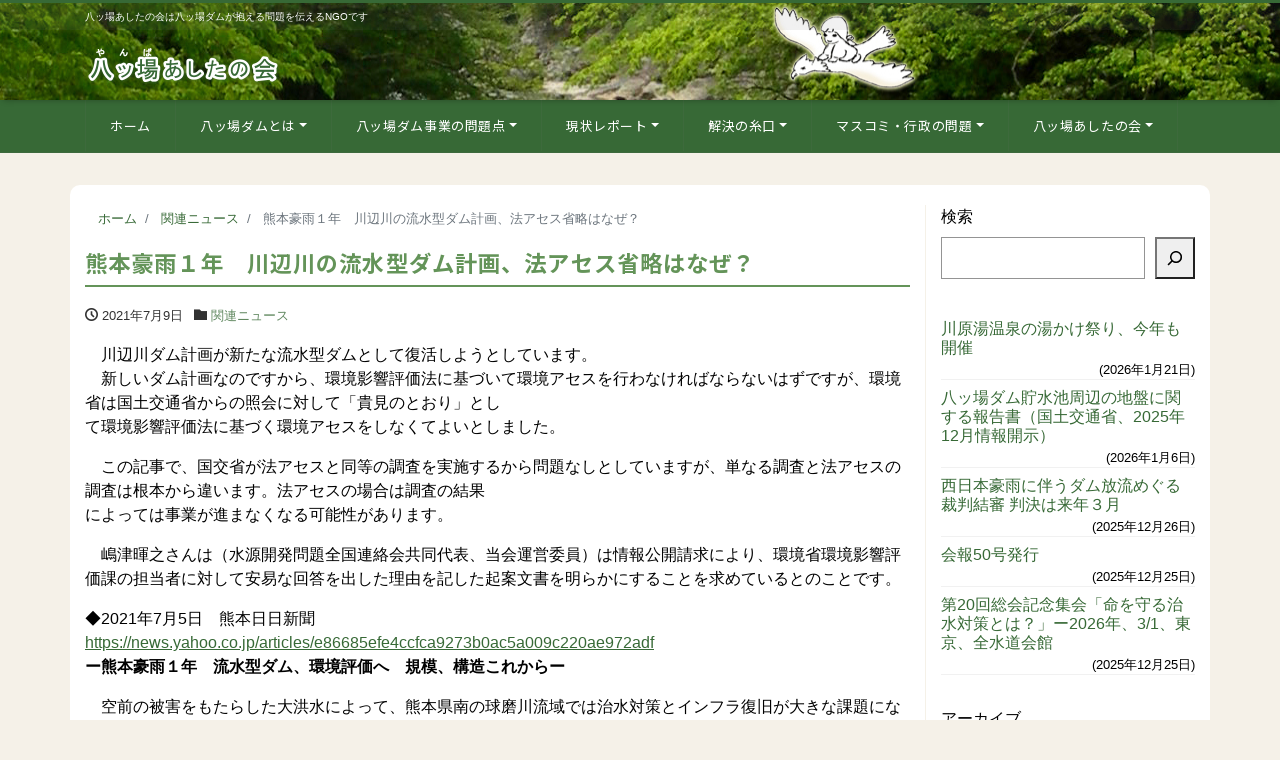

--- FILE ---
content_type: text/html; charset=UTF-8
request_url: https://yamba-net.org/55427/
body_size: 19419
content:
<!DOCTYPE html>
<html lang="ja" prefix="og: http://ogp.me/ns#"><head>
<meta charset="utf-8">
<meta name="viewport" content="width=device-width, initial-scale=1">
<meta name="description" content="　川辺川ダム計画が新たな流水型ダムとして復活しようとしています。 　新しいダム計画なのですから、環境影響評価法に基づいて環境アセスを行わなければならないはずですが、環境省は国土交通省からの照会に対して「貴見のとおり」とし...">
<link rel="prev bookmark" href="https://yamba-net.org/55429/" title="球磨川の治水対策、前途多難　ダム「10年かかる」">
<link rel="next bookmark" href="https://yamba-net.org/55434/" title="西日本豪雨から3年　千人超がなお仮住まい　">
<meta name="author" content="八ッ場（やんば）あしたの会">
<link rel="start" href="https://yamba-net.org" title="TOP">
<!-- OGP -->
<meta property="og:site_name" content="八ッ場（やんば）あしたの会">
<meta property="og:description" content="　川辺川ダム計画が新たな流水型ダムとして復活しようとしています。 　新しいダム計画なのですから、環境影響評価法に基づいて環境アセスを行わなければならないはずですが、環境省は国土交通省からの照会に対して「貴見のとおり」とし...">
<meta property="og:title" content="熊本豪雨１年　川辺川の流水型ダム計画、法アセス省略はなぜ？ | 八ッ場（やんば）あしたの会">
<meta property="og:url" content="https://yamba-net.org/55427/">
<meta property="og:type" content="article">
<meta property="og:image" content="https://yamba-net.org/wp/wp-content/themes/liquid-corporate-child/images/noimage.png">
<!-- twitter:card -->
<meta name="twitter:card" content="summary_large_image">
<meta name="twitter:site" content="@yambatomorrow">
<title>熊本豪雨１年　川辺川の流水型ダム計画、法アセス省略はなぜ？ &#8211; 八ッ場（やんば）あしたの会</title>
<meta name='robots' content='max-image-preview:large' />
	<style>img:is([sizes="auto" i], [sizes^="auto," i]) { contain-intrinsic-size: 3000px 1500px }</style>
	<link rel="alternate" type="application/rss+xml" title="八ッ場（やんば）あしたの会 &raquo; フィード" href="https://yamba-net.org/feed/" />
<script>
window._wpemojiSettings = {"baseUrl":"https:\/\/s.w.org\/images\/core\/emoji\/15.0.3\/72x72\/","ext":".png","svgUrl":"https:\/\/s.w.org\/images\/core\/emoji\/15.0.3\/svg\/","svgExt":".svg","source":{"concatemoji":"https:\/\/yamba-net.org\/wp\/wp-includes\/js\/wp-emoji-release.min.js?ver=7c980db49ff2670e4a9fc27b99f9460e"}};
/*! This file is auto-generated */
!function(i,n){var o,s,e;function c(e){try{var t={supportTests:e,timestamp:(new Date).valueOf()};sessionStorage.setItem(o,JSON.stringify(t))}catch(e){}}function p(e,t,n){e.clearRect(0,0,e.canvas.width,e.canvas.height),e.fillText(t,0,0);var t=new Uint32Array(e.getImageData(0,0,e.canvas.width,e.canvas.height).data),r=(e.clearRect(0,0,e.canvas.width,e.canvas.height),e.fillText(n,0,0),new Uint32Array(e.getImageData(0,0,e.canvas.width,e.canvas.height).data));return t.every(function(e,t){return e===r[t]})}function u(e,t,n){switch(t){case"flag":return n(e,"\ud83c\udff3\ufe0f\u200d\u26a7\ufe0f","\ud83c\udff3\ufe0f\u200b\u26a7\ufe0f")?!1:!n(e,"\ud83c\uddfa\ud83c\uddf3","\ud83c\uddfa\u200b\ud83c\uddf3")&&!n(e,"\ud83c\udff4\udb40\udc67\udb40\udc62\udb40\udc65\udb40\udc6e\udb40\udc67\udb40\udc7f","\ud83c\udff4\u200b\udb40\udc67\u200b\udb40\udc62\u200b\udb40\udc65\u200b\udb40\udc6e\u200b\udb40\udc67\u200b\udb40\udc7f");case"emoji":return!n(e,"\ud83d\udc26\u200d\u2b1b","\ud83d\udc26\u200b\u2b1b")}return!1}function f(e,t,n){var r="undefined"!=typeof WorkerGlobalScope&&self instanceof WorkerGlobalScope?new OffscreenCanvas(300,150):i.createElement("canvas"),a=r.getContext("2d",{willReadFrequently:!0}),o=(a.textBaseline="top",a.font="600 32px Arial",{});return e.forEach(function(e){o[e]=t(a,e,n)}),o}function t(e){var t=i.createElement("script");t.src=e,t.defer=!0,i.head.appendChild(t)}"undefined"!=typeof Promise&&(o="wpEmojiSettingsSupports",s=["flag","emoji"],n.supports={everything:!0,everythingExceptFlag:!0},e=new Promise(function(e){i.addEventListener("DOMContentLoaded",e,{once:!0})}),new Promise(function(t){var n=function(){try{var e=JSON.parse(sessionStorage.getItem(o));if("object"==typeof e&&"number"==typeof e.timestamp&&(new Date).valueOf()<e.timestamp+604800&&"object"==typeof e.supportTests)return e.supportTests}catch(e){}return null}();if(!n){if("undefined"!=typeof Worker&&"undefined"!=typeof OffscreenCanvas&&"undefined"!=typeof URL&&URL.createObjectURL&&"undefined"!=typeof Blob)try{var e="postMessage("+f.toString()+"("+[JSON.stringify(s),u.toString(),p.toString()].join(",")+"));",r=new Blob([e],{type:"text/javascript"}),a=new Worker(URL.createObjectURL(r),{name:"wpTestEmojiSupports"});return void(a.onmessage=function(e){c(n=e.data),a.terminate(),t(n)})}catch(e){}c(n=f(s,u,p))}t(n)}).then(function(e){for(var t in e)n.supports[t]=e[t],n.supports.everything=n.supports.everything&&n.supports[t],"flag"!==t&&(n.supports.everythingExceptFlag=n.supports.everythingExceptFlag&&n.supports[t]);n.supports.everythingExceptFlag=n.supports.everythingExceptFlag&&!n.supports.flag,n.DOMReady=!1,n.readyCallback=function(){n.DOMReady=!0}}).then(function(){return e}).then(function(){var e;n.supports.everything||(n.readyCallback(),(e=n.source||{}).concatemoji?t(e.concatemoji):e.wpemoji&&e.twemoji&&(t(e.twemoji),t(e.wpemoji)))}))}((window,document),window._wpemojiSettings);
</script>
<style id='wp-emoji-styles-inline-css'>

	img.wp-smiley, img.emoji {
		display: inline !important;
		border: none !important;
		box-shadow: none !important;
		height: 1em !important;
		width: 1em !important;
		margin: 0 0.07em !important;
		vertical-align: -0.1em !important;
		background: none !important;
		padding: 0 !important;
	}
</style>
<link rel='stylesheet' id='wp-block-library-css' href='https://yamba-net.org/wp/wp-includes/css/dist/block-library/style.min.css?ver=7c980db49ff2670e4a9fc27b99f9460e' media='all' />
<style id='global-styles-inline-css'>
:root{--wp--preset--aspect-ratio--square: 1;--wp--preset--aspect-ratio--4-3: 4/3;--wp--preset--aspect-ratio--3-4: 3/4;--wp--preset--aspect-ratio--3-2: 3/2;--wp--preset--aspect-ratio--2-3: 2/3;--wp--preset--aspect-ratio--16-9: 16/9;--wp--preset--aspect-ratio--9-16: 9/16;--wp--preset--color--black: #000000;--wp--preset--color--cyan-bluish-gray: #abb8c3;--wp--preset--color--white: #ffffff;--wp--preset--color--pale-pink: #f78da7;--wp--preset--color--vivid-red: #cf2e2e;--wp--preset--color--luminous-vivid-orange: #ff6900;--wp--preset--color--luminous-vivid-amber: #fcb900;--wp--preset--color--light-green-cyan: #7bdcb5;--wp--preset--color--vivid-green-cyan: #00d084;--wp--preset--color--pale-cyan-blue: #8ed1fc;--wp--preset--color--vivid-cyan-blue: #0693e3;--wp--preset--color--vivid-purple: #9b51e0;--wp--preset--color--liquid-theme: #376936;--wp--preset--color--liquid-blue: #32bdeb;--wp--preset--color--liquid-dark-blue: #00a5d4;--wp--preset--color--liquid-red: #eb6032;--wp--preset--color--liquid-orange: #ff6900;--wp--preset--color--liquid-pink: #f6adc6;--wp--preset--color--liquid-yellow: #fff100;--wp--preset--color--liquid-green: #3eb370;--wp--preset--color--liquid-purple: #745399;--wp--preset--color--liquid-white: #ffffff;--wp--preset--color--liquid-dark-gray: #333333;--wp--preset--gradient--vivid-cyan-blue-to-vivid-purple: linear-gradient(135deg,rgba(6,147,227,1) 0%,rgb(155,81,224) 100%);--wp--preset--gradient--light-green-cyan-to-vivid-green-cyan: linear-gradient(135deg,rgb(122,220,180) 0%,rgb(0,208,130) 100%);--wp--preset--gradient--luminous-vivid-amber-to-luminous-vivid-orange: linear-gradient(135deg,rgba(252,185,0,1) 0%,rgba(255,105,0,1) 100%);--wp--preset--gradient--luminous-vivid-orange-to-vivid-red: linear-gradient(135deg,rgba(255,105,0,1) 0%,rgb(207,46,46) 100%);--wp--preset--gradient--very-light-gray-to-cyan-bluish-gray: linear-gradient(135deg,rgb(238,238,238) 0%,rgb(169,184,195) 100%);--wp--preset--gradient--cool-to-warm-spectrum: linear-gradient(135deg,rgb(74,234,220) 0%,rgb(151,120,209) 20%,rgb(207,42,186) 40%,rgb(238,44,130) 60%,rgb(251,105,98) 80%,rgb(254,248,76) 100%);--wp--preset--gradient--blush-light-purple: linear-gradient(135deg,rgb(255,206,236) 0%,rgb(152,150,240) 100%);--wp--preset--gradient--blush-bordeaux: linear-gradient(135deg,rgb(254,205,165) 0%,rgb(254,45,45) 50%,rgb(107,0,62) 100%);--wp--preset--gradient--luminous-dusk: linear-gradient(135deg,rgb(255,203,112) 0%,rgb(199,81,192) 50%,rgb(65,88,208) 100%);--wp--preset--gradient--pale-ocean: linear-gradient(135deg,rgb(255,245,203) 0%,rgb(182,227,212) 50%,rgb(51,167,181) 100%);--wp--preset--gradient--electric-grass: linear-gradient(135deg,rgb(202,248,128) 0%,rgb(113,206,126) 100%);--wp--preset--gradient--midnight: linear-gradient(135deg,rgb(2,3,129) 0%,rgb(40,116,252) 100%);--wp--preset--font-size--small: 13px;--wp--preset--font-size--medium: clamp(14px, 0.875rem + ((1vw - 3.2px) * 0.732), 20px);--wp--preset--font-size--large: clamp(22.041px, 1.378rem + ((1vw - 3.2px) * 1.702), 36px);--wp--preset--font-size--x-large: clamp(25.014px, 1.563rem + ((1vw - 3.2px) * 2.071), 42px);--wp--preset--font-size--xx-large: clamp(2rem, 2rem + ((1vw - 0.2rem) * 7.805), 6rem);--wp--preset--font-family--yu-gothic: Verdana, '游ゴシック Medium', 'Yu Gothic Medium', YuGothic, '游ゴシック体', sans-serif;--wp--preset--font-family--yu-mincho: 'Yu Mincho', 'YuMincho', '游明朝', serif;--wp--preset--font-family--sans-serif: Helvetica, Arial, sans-serif;--wp--preset--font-family--serif: Times, 'Times New Roman', serif;--wp--preset--spacing--20: 0.44rem;--wp--preset--spacing--30: 0.67rem;--wp--preset--spacing--40: 1rem;--wp--preset--spacing--50: 1.5rem;--wp--preset--spacing--60: 2.25rem;--wp--preset--spacing--70: 3.38rem;--wp--preset--spacing--80: 5.06rem;--wp--preset--spacing--1: 1rem;--wp--preset--spacing--2: 2rem;--wp--preset--spacing--3: 3rem;--wp--preset--spacing--4: 4rem;--wp--preset--spacing--5: 5rem;--wp--preset--shadow--natural: 6px 6px 9px rgba(0, 0, 0, 0.2);--wp--preset--shadow--deep: 12px 12px 50px rgba(0, 0, 0, 0.4);--wp--preset--shadow--sharp: 6px 6px 0px rgba(0, 0, 0, 0.2);--wp--preset--shadow--outlined: 6px 6px 0px -3px rgba(255, 255, 255, 1), 6px 6px rgba(0, 0, 0, 1);--wp--preset--shadow--crisp: 6px 6px 0px rgba(0, 0, 0, 1);}:root { --wp--style--global--content-size: 1024px;--wp--style--global--wide-size: 1140px; }:where(body) { margin: 0; }.wp-site-blocks { padding-top: var(--wp--style--root--padding-top); padding-bottom: var(--wp--style--root--padding-bottom); }.has-global-padding { padding-right: var(--wp--style--root--padding-right); padding-left: var(--wp--style--root--padding-left); }.has-global-padding > .alignfull { margin-right: calc(var(--wp--style--root--padding-right) * -1); margin-left: calc(var(--wp--style--root--padding-left) * -1); }.has-global-padding :where(:not(.alignfull.is-layout-flow) > .has-global-padding:not(.wp-block-block, .alignfull)) { padding-right: 0; padding-left: 0; }.has-global-padding :where(:not(.alignfull.is-layout-flow) > .has-global-padding:not(.wp-block-block, .alignfull)) > .alignfull { margin-left: 0; margin-right: 0; }.wp-site-blocks > .alignleft { float: left; margin-right: 2em; }.wp-site-blocks > .alignright { float: right; margin-left: 2em; }.wp-site-blocks > .aligncenter { justify-content: center; margin-left: auto; margin-right: auto; }:where(.wp-site-blocks) > * { margin-block-start: 2rem; margin-block-end: 0; }:where(.wp-site-blocks) > :first-child { margin-block-start: 0; }:where(.wp-site-blocks) > :last-child { margin-block-end: 0; }:root { --wp--style--block-gap: 2rem; }:root :where(.is-layout-flow) > :first-child{margin-block-start: 0;}:root :where(.is-layout-flow) > :last-child{margin-block-end: 0;}:root :where(.is-layout-flow) > *{margin-block-start: 2rem;margin-block-end: 0;}:root :where(.is-layout-constrained) > :first-child{margin-block-start: 0;}:root :where(.is-layout-constrained) > :last-child{margin-block-end: 0;}:root :where(.is-layout-constrained) > *{margin-block-start: 2rem;margin-block-end: 0;}:root :where(.is-layout-flex){gap: 2rem;}:root :where(.is-layout-grid){gap: 2rem;}.is-layout-flow > .alignleft{float: left;margin-inline-start: 0;margin-inline-end: 2em;}.is-layout-flow > .alignright{float: right;margin-inline-start: 2em;margin-inline-end: 0;}.is-layout-flow > .aligncenter{margin-left: auto !important;margin-right: auto !important;}.is-layout-constrained > .alignleft{float: left;margin-inline-start: 0;margin-inline-end: 2em;}.is-layout-constrained > .alignright{float: right;margin-inline-start: 2em;margin-inline-end: 0;}.is-layout-constrained > .aligncenter{margin-left: auto !important;margin-right: auto !important;}.is-layout-constrained > :where(:not(.alignleft):not(.alignright):not(.alignfull)){max-width: var(--wp--style--global--content-size);margin-left: auto !important;margin-right: auto !important;}.is-layout-constrained > .alignwide{max-width: var(--wp--style--global--wide-size);}body .is-layout-flex{display: flex;}.is-layout-flex{flex-wrap: wrap;align-items: center;}.is-layout-flex > :is(*, div){margin: 0;}body .is-layout-grid{display: grid;}.is-layout-grid > :is(*, div){margin: 0;}body{--wp--style--root--padding-top: 0px;--wp--style--root--padding-right: 0px;--wp--style--root--padding-bottom: 0px;--wp--style--root--padding-left: 0px;}a:where(:not(.wp-element-button)){text-decoration: underline;}:root :where(.wp-element-button, .wp-block-button__link){background-color: #32373c;border-width: 0;color: #fff;font-family: inherit;font-size: inherit;line-height: inherit;padding: calc(0.667em + 2px) calc(1.333em + 2px);text-decoration: none;}.has-black-color{color: var(--wp--preset--color--black) !important;}.has-cyan-bluish-gray-color{color: var(--wp--preset--color--cyan-bluish-gray) !important;}.has-white-color{color: var(--wp--preset--color--white) !important;}.has-pale-pink-color{color: var(--wp--preset--color--pale-pink) !important;}.has-vivid-red-color{color: var(--wp--preset--color--vivid-red) !important;}.has-luminous-vivid-orange-color{color: var(--wp--preset--color--luminous-vivid-orange) !important;}.has-luminous-vivid-amber-color{color: var(--wp--preset--color--luminous-vivid-amber) !important;}.has-light-green-cyan-color{color: var(--wp--preset--color--light-green-cyan) !important;}.has-vivid-green-cyan-color{color: var(--wp--preset--color--vivid-green-cyan) !important;}.has-pale-cyan-blue-color{color: var(--wp--preset--color--pale-cyan-blue) !important;}.has-vivid-cyan-blue-color{color: var(--wp--preset--color--vivid-cyan-blue) !important;}.has-vivid-purple-color{color: var(--wp--preset--color--vivid-purple) !important;}.has-liquid-theme-color{color: var(--wp--preset--color--liquid-theme) !important;}.has-liquid-blue-color{color: var(--wp--preset--color--liquid-blue) !important;}.has-liquid-dark-blue-color{color: var(--wp--preset--color--liquid-dark-blue) !important;}.has-liquid-red-color{color: var(--wp--preset--color--liquid-red) !important;}.has-liquid-orange-color{color: var(--wp--preset--color--liquid-orange) !important;}.has-liquid-pink-color{color: var(--wp--preset--color--liquid-pink) !important;}.has-liquid-yellow-color{color: var(--wp--preset--color--liquid-yellow) !important;}.has-liquid-green-color{color: var(--wp--preset--color--liquid-green) !important;}.has-liquid-purple-color{color: var(--wp--preset--color--liquid-purple) !important;}.has-liquid-white-color{color: var(--wp--preset--color--liquid-white) !important;}.has-liquid-dark-gray-color{color: var(--wp--preset--color--liquid-dark-gray) !important;}.has-black-background-color{background-color: var(--wp--preset--color--black) !important;}.has-cyan-bluish-gray-background-color{background-color: var(--wp--preset--color--cyan-bluish-gray) !important;}.has-white-background-color{background-color: var(--wp--preset--color--white) !important;}.has-pale-pink-background-color{background-color: var(--wp--preset--color--pale-pink) !important;}.has-vivid-red-background-color{background-color: var(--wp--preset--color--vivid-red) !important;}.has-luminous-vivid-orange-background-color{background-color: var(--wp--preset--color--luminous-vivid-orange) !important;}.has-luminous-vivid-amber-background-color{background-color: var(--wp--preset--color--luminous-vivid-amber) !important;}.has-light-green-cyan-background-color{background-color: var(--wp--preset--color--light-green-cyan) !important;}.has-vivid-green-cyan-background-color{background-color: var(--wp--preset--color--vivid-green-cyan) !important;}.has-pale-cyan-blue-background-color{background-color: var(--wp--preset--color--pale-cyan-blue) !important;}.has-vivid-cyan-blue-background-color{background-color: var(--wp--preset--color--vivid-cyan-blue) !important;}.has-vivid-purple-background-color{background-color: var(--wp--preset--color--vivid-purple) !important;}.has-liquid-theme-background-color{background-color: var(--wp--preset--color--liquid-theme) !important;}.has-liquid-blue-background-color{background-color: var(--wp--preset--color--liquid-blue) !important;}.has-liquid-dark-blue-background-color{background-color: var(--wp--preset--color--liquid-dark-blue) !important;}.has-liquid-red-background-color{background-color: var(--wp--preset--color--liquid-red) !important;}.has-liquid-orange-background-color{background-color: var(--wp--preset--color--liquid-orange) !important;}.has-liquid-pink-background-color{background-color: var(--wp--preset--color--liquid-pink) !important;}.has-liquid-yellow-background-color{background-color: var(--wp--preset--color--liquid-yellow) !important;}.has-liquid-green-background-color{background-color: var(--wp--preset--color--liquid-green) !important;}.has-liquid-purple-background-color{background-color: var(--wp--preset--color--liquid-purple) !important;}.has-liquid-white-background-color{background-color: var(--wp--preset--color--liquid-white) !important;}.has-liquid-dark-gray-background-color{background-color: var(--wp--preset--color--liquid-dark-gray) !important;}.has-black-border-color{border-color: var(--wp--preset--color--black) !important;}.has-cyan-bluish-gray-border-color{border-color: var(--wp--preset--color--cyan-bluish-gray) !important;}.has-white-border-color{border-color: var(--wp--preset--color--white) !important;}.has-pale-pink-border-color{border-color: var(--wp--preset--color--pale-pink) !important;}.has-vivid-red-border-color{border-color: var(--wp--preset--color--vivid-red) !important;}.has-luminous-vivid-orange-border-color{border-color: var(--wp--preset--color--luminous-vivid-orange) !important;}.has-luminous-vivid-amber-border-color{border-color: var(--wp--preset--color--luminous-vivid-amber) !important;}.has-light-green-cyan-border-color{border-color: var(--wp--preset--color--light-green-cyan) !important;}.has-vivid-green-cyan-border-color{border-color: var(--wp--preset--color--vivid-green-cyan) !important;}.has-pale-cyan-blue-border-color{border-color: var(--wp--preset--color--pale-cyan-blue) !important;}.has-vivid-cyan-blue-border-color{border-color: var(--wp--preset--color--vivid-cyan-blue) !important;}.has-vivid-purple-border-color{border-color: var(--wp--preset--color--vivid-purple) !important;}.has-liquid-theme-border-color{border-color: var(--wp--preset--color--liquid-theme) !important;}.has-liquid-blue-border-color{border-color: var(--wp--preset--color--liquid-blue) !important;}.has-liquid-dark-blue-border-color{border-color: var(--wp--preset--color--liquid-dark-blue) !important;}.has-liquid-red-border-color{border-color: var(--wp--preset--color--liquid-red) !important;}.has-liquid-orange-border-color{border-color: var(--wp--preset--color--liquid-orange) !important;}.has-liquid-pink-border-color{border-color: var(--wp--preset--color--liquid-pink) !important;}.has-liquid-yellow-border-color{border-color: var(--wp--preset--color--liquid-yellow) !important;}.has-liquid-green-border-color{border-color: var(--wp--preset--color--liquid-green) !important;}.has-liquid-purple-border-color{border-color: var(--wp--preset--color--liquid-purple) !important;}.has-liquid-white-border-color{border-color: var(--wp--preset--color--liquid-white) !important;}.has-liquid-dark-gray-border-color{border-color: var(--wp--preset--color--liquid-dark-gray) !important;}.has-vivid-cyan-blue-to-vivid-purple-gradient-background{background: var(--wp--preset--gradient--vivid-cyan-blue-to-vivid-purple) !important;}.has-light-green-cyan-to-vivid-green-cyan-gradient-background{background: var(--wp--preset--gradient--light-green-cyan-to-vivid-green-cyan) !important;}.has-luminous-vivid-amber-to-luminous-vivid-orange-gradient-background{background: var(--wp--preset--gradient--luminous-vivid-amber-to-luminous-vivid-orange) !important;}.has-luminous-vivid-orange-to-vivid-red-gradient-background{background: var(--wp--preset--gradient--luminous-vivid-orange-to-vivid-red) !important;}.has-very-light-gray-to-cyan-bluish-gray-gradient-background{background: var(--wp--preset--gradient--very-light-gray-to-cyan-bluish-gray) !important;}.has-cool-to-warm-spectrum-gradient-background{background: var(--wp--preset--gradient--cool-to-warm-spectrum) !important;}.has-blush-light-purple-gradient-background{background: var(--wp--preset--gradient--blush-light-purple) !important;}.has-blush-bordeaux-gradient-background{background: var(--wp--preset--gradient--blush-bordeaux) !important;}.has-luminous-dusk-gradient-background{background: var(--wp--preset--gradient--luminous-dusk) !important;}.has-pale-ocean-gradient-background{background: var(--wp--preset--gradient--pale-ocean) !important;}.has-electric-grass-gradient-background{background: var(--wp--preset--gradient--electric-grass) !important;}.has-midnight-gradient-background{background: var(--wp--preset--gradient--midnight) !important;}.has-small-font-size{font-size: var(--wp--preset--font-size--small) !important;}.has-medium-font-size{font-size: var(--wp--preset--font-size--medium) !important;}.has-large-font-size{font-size: var(--wp--preset--font-size--large) !important;}.has-x-large-font-size{font-size: var(--wp--preset--font-size--x-large) !important;}.has-xx-large-font-size{font-size: var(--wp--preset--font-size--xx-large) !important;}.has-yu-gothic-font-family{font-family: var(--wp--preset--font-family--yu-gothic) !important;}.has-yu-mincho-font-family{font-family: var(--wp--preset--font-family--yu-mincho) !important;}.has-sans-serif-font-family{font-family: var(--wp--preset--font-family--sans-serif) !important;}.has-serif-font-family{font-family: var(--wp--preset--font-family--serif) !important;}
:root :where(.wp-block-pullquote){font-size: clamp(0.984em, 0.984rem + ((1vw - 0.2em) * 1.007), 1.5em);line-height: 1.6;}
:root :where(p){margin-top: 0;margin-bottom: 1rem !important;}
</style>
<link rel='stylesheet' id='contact-form-7-css' href='https://yamba-net.org/wp/wp-content/plugins/contact-form-7/includes/css/styles.css?ver=6.1.4' media='all' />
<link rel='stylesheet' id='pz-linkcard-css-css' href='//yamba-net.org/wp/wp-content/uploads/pz-linkcard/style/style.min.css?ver=2.5.6.5.1' media='all' />
<link rel='stylesheet' id='toc-screen-css' href='https://yamba-net.org/wp/wp-content/plugins/table-of-contents-plus/screen.min.css?ver=2411.1' media='all' />
<link rel='stylesheet' id='bootstrap-css' href='https://yamba-net.org/wp/wp-content/themes/liquid-corporate/css/bootstrap.min.css?ver=親テーマのバージョン' media='all' />
<link rel='stylesheet' id='icomoon-css' href='https://yamba-net.org/wp/wp-content/themes/liquid-corporate/css/icomoon.css?ver=7c980db49ff2670e4a9fc27b99f9460e' media='all' />
<link rel='stylesheet' id='liquid-style-css' href='https://yamba-net.org/wp/wp-content/themes/liquid-corporate/style.css?ver=7c980db49ff2670e4a9fc27b99f9460e' media='all' />
<link rel='stylesheet' id='child-style-css' href='https://yamba-net.org/wp/wp-content/themes/liquid-corporate-child/style.css?ver=7c980db49ff2670e4a9fc27b99f9460e' media='all' />
<link rel='stylesheet' id='liquid-block-style-css' href='https://yamba-net.org/wp/wp-content/themes/liquid-corporate/css/block.css?ver=親テーマのバージョン' media='all' />
<link rel='stylesheet' id='wp-pagenavi-css' href='https://yamba-net.org/wp/wp-content/plugins/wp-pagenavi/pagenavi-css.css?ver=2.70' media='all' />
<link rel='stylesheet' id='jquery.lightbox.min.css-css' href='https://yamba-net.org/wp/wp-content/plugins/wp-jquery-lightbox/lightboxes/wp-jquery-lightbox/styles/lightbox.min.css?ver=2.3.4' media='all' />
<link rel='stylesheet' id='jqlb-overrides-css' href='https://yamba-net.org/wp/wp-content/plugins/wp-jquery-lightbox/lightboxes/wp-jquery-lightbox/styles/overrides.css?ver=2.3.4' media='all' />
<style id='jqlb-overrides-inline-css'>

			#outerImageContainer {
				box-shadow: 0 0 4px 2px rgba(0,0,0,.2);
			}
			#imageContainer{
				padding: 8px;
			}
			#imageDataContainer {
				box-shadow: none;
				z-index: auto;
			}
			#prevArrow,
			#nextArrow{
				background-color: #ffffff;
				color: #000000;
			}
</style>
<script src="https://yamba-net.org/wp/wp-includes/js/jquery/jquery.min.js?ver=3.7.1" id="jquery-core-js"></script>
<script src="https://yamba-net.org/wp/wp-includes/js/jquery/jquery-migrate.min.js?ver=3.4.1" id="jquery-migrate-js"></script>
<script src="https://yamba-net.org/wp/wp-content/themes/liquid-corporate/js/bootstrap.min.js?ver=親テーマのバージョン" id="bootstrap-js"></script>
<link rel="https://api.w.org/" href="https://yamba-net.org/wp-json/" /><link rel="alternate" title="JSON" type="application/json" href="https://yamba-net.org/wp-json/wp/v2/posts/55427" /><link rel="EditURI" type="application/rsd+xml" title="RSD" href="https://yamba-net.org/wp/xmlrpc.php?rsd" />
<link rel="canonical" href="https://yamba-net.org/55427/" />
<link rel="alternate" title="oEmbed (JSON)" type="application/json+oembed" href="https://yamba-net.org/wp-json/oembed/1.0/embed?url=https%3A%2F%2Fyamba-net.org%2F55427%2F" />
<link rel="alternate" title="oEmbed (XML)" type="text/xml+oembed" href="https://yamba-net.org/wp-json/oembed/1.0/embed?url=https%3A%2F%2Fyamba-net.org%2F55427%2F&#038;format=xml" />
<style id="custom-background-css">
body.custom-background { background-color: #f5f1e8; }
</style>
	<link rel="icon" href="https://yamba-net.org/wp/wp-content/uploads/2013/02/yamba-logo.gif" sizes="32x32" />
<link rel="icon" href="https://yamba-net.org/wp/wp-content/uploads/2013/02/yamba-logo.gif" sizes="192x192" />
<link rel="apple-touch-icon" href="https://yamba-net.org/wp/wp-content/uploads/2013/02/yamba-logo.gif" />
<meta name="msapplication-TileImage" content="https://yamba-net.org/wp/wp-content/uploads/2013/02/yamba-logo.gif" />
		<style id="wp-custom-css">
			.grecaptcha-badge { visibility: hidden; }

		</style>
		
<!--[if lt IE 9]>
<meta http-equiv="X-UA-Compatible" content="IE=edge">
<script type="text/javascript" src="https://oss.maxcdn.com/html5shiv/3.7.2/html5shiv.min.js"></script>
<script type="text/javascript" src="https://oss.maxcdn.com/respond/1.4.2/respond.min.js"></script>
<![endif]-->


<!-- hreflang -->
<!-- CSS -->
<style>
/*  customize  */
body, .post_time, .post_cat {
    color: #000000 !important;
}
.liquid_bg, .carousel-indicators .active, .icon_big, .navbar-nav > .nav-item:last-child:not(.sticky-none) a,
.has-liquid-theme-background-color {
    background-color: #376936 !important;
}
.liquid_bc, .post_body h1 span, .post_body h2 span, .ttl span,
.widget h1 > span, .widget h2 > span,
.archive .ttl_h1, .search .ttl_h1, .headline, .formbox a,
.has-liquid-theme-background-color.is-style-blockbox {
    border-color: #376936 !important;
}
.breadcrumb {
    border-top: 3px solid #376936 !important;
}
.liquid_color, .navbar .current-menu-item, .navbar .current-menu-parent, .navbar .current_page_item,
.has-liquid-theme-color {
    color: #376936 !important;
}
a, a:hover, a:active, a:visited,
.post_body a, .post_body a:hover, .post_body a:active, .post_body a:visited,
footer a, footer a:hover, footer a:active, footer a:visited {
    color: #376936;
}
.dropdown-menu, .dropdown-item:focus, .dropdown-item:hover {
    background-color: #f5f1e8;
}
body .headline, body .headline a, .navbar, body .navbar a {
    color: #ffffff !important;
}
.headline .sns a, .navbar-toggler .icon-bar {
    background-color: #ffffff !important;
}
.headline, .navbar, .dropdown-menu, .dropdown-item:focus, .dropdown-item:hover {
    background-color: #376936 !important;
}
.headline .sns .icon {
    color: #376936 !important;
}
/*  custom head  */
</style>
<link rel="preconnect" href="https://fonts.googleapis.com"><link rel="preconnect" href="https://fonts.gstatic.com" crossorigin> <link href="https://fonts.googleapis.com/css2?family=Noto+Sans+JP:wght@300;400;500;700&display=swap" rel="stylesheet">
</head>

<body data-rsssl=1 class="post-template-default single single-post postid-55427 single-format-standard custom-background category_23">


<!-- FB -->
<div id="fb-root"></div>
<script>(function(d, s, id) {
  var js, fjs = d.getElementsByTagName(s)[0];
  if (d.getElementById(id)) return;
  js = d.createElement(s); js.id = id;
  js.src = "//connect.facebook.net/ja_JP/sdk.js#xfbml=1&version=v2.4";
  fjs.parentNode.insertBefore(js, fjs);
}(document, 'script', 'facebook-jssdk'));</script>

<a id="top"></a>
<div class="wrapper">
<div class="headline">

    <div class="logo_text">
        <div class="container">
            <div class="row">
                <div class="col-md-3 order-md-last">
                                    </div>
                <div class="col-md-9 order-md-first">
                                        <div class="subttl">
                        八ッ場あしたの会は八ッ場ダムが抱える問題を伝えるNGOです                    </div>
                                    </div>
            </div>
                    </div>
    </div>

    <div class="container">
        <div class="row">
            <div class="col-sm-6">
                <a href="https://yamba-net.org" title="八ッ場（やんば）あしたの会" class="logo">
                                        <img src="https://yamba-net.org/wp/wp-content/uploads/2023/01/yamba-header-logo.png" alt="八ッ場（やんば）あしたの会">
                                    </a>
            </div>
            <div class="col-sm-6">
                                            </div>
        </div>
    </div>
</div>

<nav class="navbar navbar-light navbar-expand-md flex-column">
    <div class="container">
                <!-- Global Menu -->
        <ul id="menu-globalnav" class="nav navbar-nav"><li id="menu-item-59248" class="menu-item menu-item-type-custom menu-item-object-custom menu-item-home menu-item-59248 nav-item"><a href="https://yamba-net.org/">ホーム</a></li>
<li id="menu-item-4651" class="menu-item menu-item-type-post_type menu-item-object-page menu-item-has-children menu-item-4651 nav-item"><a href="https://yamba-net.org/gaiyou/">八ッ場ダムとは</a>
<ul class="sub-menu">
	<li id="menu-item-4660" class="menu-item menu-item-type-post_type menu-item-object-page menu-item-4660 nav-item"><a href="https://yamba-net.org/gaiyou/">八ッ場ダム事業とは</a></li>
	<li id="menu-item-4658" class="menu-item menu-item-type-post_type menu-item-object-page menu-item-4658 nav-item"><a href="https://yamba-net.org/gaiyou/keikaku/">八ッ場ダムの歴史</a></li>
	<li id="menu-item-4692" class="menu-item menu-item-type-post_type menu-item-object-page menu-item-4692 nav-item"><a href="https://yamba-net.org/gaiyou/yamba/">「八ッ場」の由来</a></li>
	<li id="menu-item-4705" class="menu-item menu-item-type-post_type menu-item-object-page menu-item-has-children menu-item-4705 nav-item"><a href="https://yamba-net.org/gaiyou/mokuteki/">ダム建設の目的</a>
	<ul class="sub-menu">
		<li id="menu-item-4654" class="menu-item menu-item-type-post_type menu-item-object-page menu-item-4654 nav-item"><a href="https://yamba-net.org/gaiyou/demand/">首都圏の水あまり</a></li>
		<li id="menu-item-4657" class="menu-item menu-item-type-post_type menu-item-object-page menu-item-4657 nav-item"><a href="https://yamba-net.org/gaiyou/kouka/">期待できない治水効果</a></li>
		<li id="menu-item-4667" class="menu-item menu-item-type-post_type menu-item-object-page menu-item-4667 nav-item"><a href="https://yamba-net.org/gaiyou/hatsuden/">八ッ場ダムと発電</a></li>
		<li id="menu-item-4695" class="menu-item menu-item-type-post_type menu-item-object-page menu-item-4695 nav-item"><a href="https://yamba-net.org/gaiyou/ryuryo/">河川流量の維持</a></li>
	</ul>
</li>
</ul>
</li>
<li id="menu-item-4652" class="menu-item menu-item-type-post_type menu-item-object-page menu-item-has-children menu-item-4652 nav-item"><a href="https://yamba-net.org/problem/">八ッ場ダム事業の問題点</a>
<ul class="sub-menu">
	<li id="menu-item-4696" class="menu-item menu-item-type-post_type menu-item-object-page menu-item-4696 nav-item"><a href="https://yamba-net.org/problem/">[ 目次と概要 ]</a></li>
	<li id="menu-item-4704" class="menu-item menu-item-type-post_type menu-item-object-page menu-item-has-children menu-item-4704 nav-item"><a href="https://yamba-net.org/problem/meisou/">ダム計画の迷走</a>
	<ul class="sub-menu">
		<li id="menu-item-4653" class="menu-item menu-item-type-post_type menu-item-object-page menu-item-4653 nav-item"><a href="https://yamba-net.org/problem/meisou/futan/">過大な財政負担</a></li>
		<li id="menu-item-5251" class="menu-item menu-item-type-post_type menu-item-object-page menu-item-5251 nav-item"><a href="https://yamba-net.org/problem/meisou/zougaku/">事業費の増額</a></li>
		<li id="menu-item-4668" class="menu-item menu-item-type-post_type menu-item-object-page menu-item-4668 nav-item"><a href="https://yamba-net.org/problem/meisou/kouki/">工期の延長</a></li>
		<li id="menu-item-4656" class="menu-item menu-item-type-post_type menu-item-object-page menu-item-4656 nav-item"><a href="https://yamba-net.org/problem/meisou/agatsuma/">死の川だった吾妻川</a></li>
		<li id="menu-item-7929" class="menu-item menu-item-type-post_type menu-item-object-page menu-item-7929 nav-item"><a href="https://yamba-net.org/problem/meisou/giman/">八ッ場ダムの便益計算の欺瞞</a></li>
		<li id="menu-item-5998" class="menu-item menu-item-type-post_type menu-item-object-page menu-item-5998 nav-item"><a href="https://yamba-net.org/problem/meisou/rulechange/">洪水調節ルールの変更</a></li>
	</ul>
</li>
	<li id="menu-item-4706" class="menu-item menu-item-type-post_type menu-item-object-page menu-item-has-children menu-item-4706 nav-item"><a href="https://yamba-net.org/problem/wazawai/">ダムによる損失と危険性</a>
	<ul class="sub-menu">
		<li id="menu-item-4669" class="menu-item menu-item-type-post_type menu-item-object-page menu-item-4669 nav-item"><a href="https://yamba-net.org/problem/wazawai/hakai/">自然環境の破壊</a></li>
		<li id="menu-item-4670" class="menu-item menu-item-type-post_type menu-item-object-page menu-item-4670 nav-item"><a href="https://yamba-net.org/problem/wazawai/legacy/">水没する歴史遺産</a></li>
		<li id="menu-item-4671" class="menu-item menu-item-type-post_type menu-item-object-page menu-item-4671 nav-item"><a href="https://yamba-net.org/problem/wazawai/chiikihakai/">地域の破壊</a></li>
		<li id="menu-item-4655" class="menu-item menu-item-type-post_type menu-item-object-page menu-item-4655 nav-item"><a href="https://yamba-net.org/problem/wazawai/chishitsu/">もろい地質</a></li>
		<li id="menu-item-7334" class="menu-item menu-item-type-post_type menu-item-object-page menu-item-7334 nav-item"><a href="https://yamba-net.org/problem/wazawai/damuko/">八ッ場ダムはどのようなダム湖になるのか？</a></li>
	</ul>
</li>
</ul>
</li>
<li id="menu-item-4661" class="menu-item menu-item-type-post_type menu-item-object-page menu-item-has-children menu-item-4661 nav-item"><a href="https://yamba-net.org/genjou/">現状レポート</a>
<ul class="sub-menu">
	<li id="menu-item-4693" class="menu-item menu-item-type-post_type menu-item-object-page menu-item-4693 nav-item"><a href="https://yamba-net.org/genjou/">[ 目次 ]</a></li>
	<li id="menu-item-42204" class="menu-item menu-item-type-post_type menu-item-object-page menu-item-42204 nav-item"><a href="https://yamba-net.org/genjou/budget/">八ッ場ダム事業の予算</a></li>
	<li id="menu-item-4662" class="menu-item menu-item-type-post_type menu-item-object-page menu-item-4662 nav-item"><a href="https://yamba-net.org/genjou/shinchoku/">事業の進捗状況</a></li>
	<li id="menu-item-12576" class="menu-item menu-item-type-post_type menu-item-object-page menu-item-12576 nav-item"><a href="https://yamba-net.org/genjou/mizujuyou/">水需要の動向</a></li>
	<li id="menu-item-4664" class="menu-item menu-item-type-post_type menu-item-object-page menu-item-4664 nav-item"><a href="https://yamba-net.org/genjou/genchi/">現地の状況</a></li>
	<li id="menu-item-4694" class="menu-item menu-item-type-post_type menu-item-object-page menu-item-4694 nav-item"><a href="https://yamba-net.org/genjou/landslide/">地すべり等の危険性と国の対策</a></li>
	<li id="menu-item-14428" class="menu-item menu-item-type-post_type menu-item-object-page menu-item-14428 nav-item"><a href="https://yamba-net.org/genjou/slag/">鉄鋼スラグ問題と八ッ場ダム</a></li>
	<li id="menu-item-4663" class="menu-item menu-item-type-post_type menu-item-object-page menu-item-4663 nav-item"><a href="https://yamba-net.org/genjou/saikai/">八ッ場ダム建設再開の経緯</a></li>
	<li id="menu-item-4682" class="menu-item menu-item-type-post_type menu-item-object-page menu-item-4682 nav-item"><a href="https://yamba-net.org/genjou/lawsuit/">下流の裁判</a></li>
	<li id="menu-item-4702" class="menu-item menu-item-type-post_type menu-item-object-page menu-item-4702 nav-item"><a href="https://yamba-net.org/genjou/tonegawa/">利根川流域市民委員会</a></li>
</ul>
</li>
<li id="menu-item-4672" class="menu-item menu-item-type-post_type menu-item-object-page menu-item-has-children menu-item-4672 nav-item"><a href="https://yamba-net.org/solution/">解決の糸口</a>
<ul class="sub-menu">
	<li id="menu-item-4698" class="menu-item menu-item-type-post_type menu-item-object-page menu-item-4698 nav-item"><a href="https://yamba-net.org/solution/">[ 目次と概要 ]</a></li>
	<li id="menu-item-4673" class="menu-item menu-item-type-post_type menu-item-object-page menu-item-4673 nav-item"><a href="https://yamba-net.org/solution/steps/">ダム中止へ向けての手続き</a></li>
	<li id="menu-item-4648" class="menu-item menu-item-type-custom menu-item-object-custom menu-item-has-children menu-item-4648 nav-item"><a href="#">ダム中止後の法整備</a>
	<ul class="sub-menu">
		<li id="menu-item-4649" class="menu-item menu-item-type-custom menu-item-object-custom menu-item-4649 nav-item"><a href="https://yamba-net.org/wp/solution/saisei/">八ッ場ダム中止後の地域再生</a></li>
		<li id="menu-item-4699" class="menu-item menu-item-type-post_type menu-item-object-page menu-item-4699 nav-item"><a href="https://yamba-net.org/solution/saisei/sienhouan/">生活再建支援法案</a></li>
		<li id="menu-item-4700" class="menu-item menu-item-type-post_type menu-item-object-page menu-item-4700 nav-item"><a href="https://yamba-net.org/solution/saisei/minshu/">民主党議連による試案</a></li>
		<li id="menu-item-4674" class="menu-item menu-item-type-post_type menu-item-object-page menu-item-4674 nav-item"><a href="https://yamba-net.org/solution/saisei/houan/">国会に提出された特措法案</a></li>
		<li id="menu-item-4701" class="menu-item menu-item-type-post_type menu-item-object-page menu-item-4701 nav-item"><a href="https://yamba-net.org/solution/saisei/houan1/">特措法案の仕組みと問題点</a></li>
	</ul>
</li>
</ul>
</li>
<li id="menu-item-4675" class="menu-item menu-item-type-post_type menu-item-object-page menu-item-has-children menu-item-4675 nav-item"><a href="https://yamba-net.org/media/">マスコミ・行政の問題</a>
<ul class="sub-menu">
	<li id="menu-item-4697" class="menu-item menu-item-type-post_type menu-item-object-page menu-item-4697 nav-item"><a href="https://yamba-net.org/media/">[ 目次と概要 ]</a></li>
	<li id="menu-item-4678" class="menu-item menu-item-type-post_type menu-item-object-page menu-item-4678 nav-item"><a href="https://yamba-net.org/media/misleading/">マスコミ報道の誤り</a></li>
	<li id="menu-item-4677" class="menu-item menu-item-type-post_type menu-item-object-page menu-item-4677 nav-item"><a href="https://yamba-net.org/media/governor/">関係都県知事の事実認識</a></li>
	<li id="menu-item-4676" class="menu-item menu-item-type-post_type menu-item-object-page menu-item-4676 nav-item"><a href="https://yamba-net.org/media/mura/">河川ムラと八ッ場ダム</a></li>
</ul>
</li>
<li id="menu-item-4679" class="sticky-none menu-item menu-item-type-post_type menu-item-object-page menu-item-has-children menu-item-4679 nav-item"><a href="https://yamba-net.org/aboutus/">八ッ場あしたの会</a>
<ul class="sub-menu">
	<li id="menu-item-4680" class="menu-item menu-item-type-post_type menu-item-object-page menu-item-4680 nav-item"><a href="https://yamba-net.org/aboutus/">私たちの活動</a></li>
	<li id="menu-item-4703" class="menu-item menu-item-type-post_type menu-item-object-page menu-item-4703 nav-item"><a href="https://yamba-net.org/aboutus/rireki/">活動履歴</a></li>
	<li id="menu-item-4685" class="menu-item menu-item-type-post_type menu-item-object-page menu-item-4685 nav-item"><a href="https://yamba-net.org/aboutus/support/">ご支援のお願い</a></li>
	<li id="menu-item-4683" class="menu-item menu-item-type-post_type menu-item-object-page menu-item-4683 nav-item"><a href="https://yamba-net.org/aboutus/ml/">やんばＭＬの案内</a></li>
	<li id="menu-item-4684" class="menu-item menu-item-type-post_type menu-item-object-page menu-item-4684 nav-item"><a href="https://yamba-net.org/aboutus/ex/">八ッ場ダムを考える会</a></li>
	<li id="menu-item-4681" class="menu-item menu-item-type-post_type menu-item-object-page menu-item-4681 nav-item"><a href="https://yamba-net.org/aboutus/dantai/">各団体の連絡先</a></li>
	<li id="menu-item-4688" class="menu-item menu-item-type-post_type menu-item-object-page menu-item-4688 nav-item"><a href="https://yamba-net.org/aboutus/linktous/">当サイトへのリンクについて</a></li>
	<li id="menu-item-4707" class="menu-item menu-item-type-post_type menu-item-object-page menu-item-4707 nav-item"><a href="https://yamba-net.org/aboutus/kaihou/">会報バックナンバーより</a></li>
</ul>
</li>
</ul>                <button type="button" class="navbar-toggler collapsed">
            <span class="sr-only">Menu</span>
            <span class="icon-bar top-bar"></span>
            <span class="icon-bar middle-bar"></span>
            <span class="icon-bar bottom-bar"></span>
        </button>
            </div>
        <div class="container searchform_nav d-none d-md-none">
        <div class="searchform">
    <form action="https://yamba-net.org/" method="get" class="search-form">
        <fieldset class="form-group">
            <label class="screen-reader-text">検索</label>
            <input type="text" name="s" value="" placeholder="検索" class="form-control search-text">
            <button type="submit" value="Search" class="btn btn-primary"><i class="icon icon-search"></i></button>
        </fieldset>
    </form>
</div>    </div>
</nav>


<div class="detail post-55427 post type-post status-publish format-standard hentry category-23">
    <div class="container">
        <div class="row">
            <div class="col-md-9 mainarea">

                                
                <!-- pan -->
                                <nav aria-label="breadcrumb">
                    <ul class="breadcrumb" itemscope itemtype="http://schema.org/BreadcrumbList">
                        <li class="breadcrumb-item" itemprop="itemListElement" itemscope itemtype="http://schema.org/ListItem">
                            <a href="https://yamba-net.org" itemprop="item"><span itemprop="name">ホーム</span></a>
                            <meta itemprop="position" content="1">
                        </li>
                                                                                                                        <li class="breadcrumb-item" itemprop="itemListElement" itemscope itemtype="http://schema.org/ListItem">
                            <a href="https://yamba-net.org/category/%e9%96%a2%e9%80%a3%e3%83%8b%e3%83%a5%e3%83%bc%e3%82%b9/" itemprop="item"><span itemprop="name">関連ニュース</span></a>
                            <meta itemprop="position" content="2">
                        </li>
                                                                                                <li class="breadcrumb-item active" itemprop="itemListElement" itemscope itemtype="http://schema.org/ListItem" aria-current="page">
                            <a href="https://yamba-net.org/55427/" itemprop="item" aria-disabled="true"><span itemprop="name">熊本豪雨１年　川辺川の流水型ダム計画、法アセス省略はなぜ？</span></a>
                            <meta itemprop="position" content="3">
                        </li>
                    </ul>
                </nav>

                
                <h1 class="ttl_h1 entry-title" title="熊本豪雨１年　川辺川の流水型ダム計画、法アセス省略はなぜ？">
                    熊本豪雨１年　川辺川の流水型ダム計画、法アセス省略はなぜ？                </h1>

                <div class="detail_text">

                    <div class="post_meta">
                        <span class="post_time">
                                                        <i class="icon icon-clock" title=" 2021/07/09 09:54"></i> <time class="date updated">2021年7月9日</time>
                                                    </span>
                                                <span class="post_cat"><i class="icon icon-folder"></i>
                            <a href="https://yamba-net.org/category/%e9%96%a2%e9%80%a3%e3%83%8b%e3%83%a5%e3%83%bc%e3%82%b9/" rel="category tag">関連ニュース</a>                        </span>
                                            </div>

                    
                    <!-- content -->
                    <div class="post_body">
                        <p>　川辺川ダム計画が新たな流水型ダムとして復活しようとしています。<br />
　新しいダム計画なのですから、環境影響評価法に基づいて環境アセスを行わなければならないはずですが、環境省は国土交通省からの照会に対して「貴見のとおり」とし<br />
て環境影響評価法に基づく環境アセスをしなくてよいとしました。</p>
<p>　この記事で、国交省が法アセスと同等の調査を実施するから問題なしとしていますが、単なる調査と法アセスの調査は根本から違います。法アセスの場合は調査の結果<br />
によっては事業が進まなくなる可能性があります。</p>
<p>　嶋津暉之さんは（水源開発問題全国連絡会共同代表、当会運営委員）は情報公開請求により、環境省環境影響評価課の担当者に対して安易な回答を出した理由を記した起案文書を明らかにすることを求めているとのことです。</p>
<p>◆2021年7月5日　熊本日日新聞<br />
<a href="https://news.yahoo.co.jp/articles/e86685efe4ccfca9273b0ac5a009c220ae972adf">https://news.yahoo.co.jp/articles/e86685efe4ccfca9273b0ac5a009c220ae972adf</a><br />
<strong>ー熊本豪雨１年　流水型ダム、環境評価へ　規模、構造これからー</strong></p>
<p>　空前の被害をもたらした大洪水によって、熊本県南の球磨川流域では治水対策とインフラ復旧が大きな課題になっている。中止となった川辺川のダム計画が新たな流水型ダムとして“復活”し、ダム以外の対策も総動員する「流域治水」の取り組みがスタート。不通となった鉄路は、くま川鉄道が１１月にも部分再開するのに対し、ＪＲ肥薩線は復旧の可否も不透明なままで、再建への歩みは対照的だ。</p>
<p>　国や県が流域治水の要と位置付ける支流・川辺川への流水型ダム建設は、ダム事業が周辺環境に与える影響を調べる「法と同等」の環境影響評価（アセスメント）が始まった。治水専用として流水型ダムを河川法上に位置付ける法手続きも始まる。ただ規模や構造はこれからで、完成時期の見通しも示されていない。</p>
<p>　「（従来計画の）貯留型よりも流水型ダムの方がアセスは難しい。質的に他のモデルとなるようなものにしてほしい」</p>
<p>　６月１６日に開かれた環境アセスに意見する初の専門家会合後、九州大名誉教授の楠田哲也委員長は国土交通省にこう注文した。流水型は時間によって水位が大きく変化するためで、法と同等をうたいながら「『法アセスではないから質が低い』では通用しない」（楠田委員長）からだ。アセスは当面、従来計画と同じ場所や規模を想定して進められる。</p>
<p>　蒲島郁夫知事が従来の方針を転換し、流水型ダムの建設を国交省に要請したのは２０２０年１１月。流域住民にダムへの賛否両論がある中、環境面への配慮の担保となるアセスは、蒲島知事が掲げる「命と環境の両立」の生命線とも言える。</p>
<p>　赤羽一嘉国交相は５月２１日、法と同等の調査を実施すると表明。国交省幹部は「法アセスと呼ばないだけで事実上、同じ事をする」と強調する。一方、ダム反対派は法に基づかない調査の効力を疑問視しており、アセスを巡る両者の溝は深い。</p>
<p>　国交省は環境アセスを進めるのと並行して近く、球磨川の河川整備基本方針の見直しにも着手する。現在の治水の長期目標は、人吉地点のピーク流量で毎秒７千トン。７月豪雨時の試算流量の毎秒約７９００トンを下回っており、治水目標のピーク流量をどの程度上げるか注目される。</p>
<p>　その後、球磨川では未策定の河川整備計画作りへと移り、同計画の中にダムや遊水地など具体的な洪水調節施設の場所や能力を明記する。国交省の試算では、昨年７月豪雨と同様の雨が降った場合、ダムなしでは浸水被害が発生するという。</p>
<p>　一方、既存のダムを生かした対策も検討されている。球磨川本流の上流にある市房ダムはかさ上げや放流設備の改造による治水能力アップを検討。本・支流にある六つの利水ダムでは、大雨の前に水位を下げる事前放流で流量カットを狙う。（太路秀紀）</p>
                    </div>

                    <div class="share"><a href="https://www.facebook.com/sharer.php?u=https://yamba-net.org/55427/&amp;t=%E7%86%8A%E6%9C%AC%E8%B1%AA%E9%9B%A8%EF%BC%91%E5%B9%B4%E3%80%80%E5%B7%9D%E8%BE%BA%E5%B7%9D%E3%81%AE%E6%B5%81%E6%B0%B4%E5%9E%8B%E3%83%80%E3%83%A0%E8%A8%88%E7%94%BB%E3%80%81%E6%B3%95%E3%82%A2%E3%82%BB%E3%82%B9%E7%9C%81%E7%95%A5%E3%81%AF%E3%81%AA%E3%81%9C%EF%BC%9F++%E5%85%AB%E3%83%83%E5%A0%B4%EF%BC%88%E3%82%84%E3%82%93%E3%81%B0%EF%BC%89%E3%81%82%E3%81%97%E3%81%9F%E3%81%AE%E4%BC%9A" target="_blank" class="share_facebook"><i class="icon icon-facebook"></i> Facebook</a><a href="https://twitter.com/intent/tweet?text=%E7%86%8A%E6%9C%AC%E8%B1%AA%E9%9B%A8%EF%BC%91%E5%B9%B4%E3%80%80%E5%B7%9D%E8%BE%BA%E5%B7%9D%E3%81%AE%E6%B5%81%E6%B0%B4%E5%9E%8B%E3%83%80%E3%83%A0%E8%A8%88%E7%94%BB%E3%80%81%E6%B3%95%E3%82%A2%E3%82%BB%E3%82%B9%E7%9C%81%E7%95%A5%E3%81%AF%E3%81%AA%E3%81%9C%EF%BC%9F++%E5%85%AB%E3%83%83%E5%A0%B4%EF%BC%88%E3%82%84%E3%82%93%E3%81%B0%EF%BC%89%E3%81%82%E3%81%97%E3%81%9F%E3%81%AE%E4%BC%9A&url=https://yamba-net.org/55427/" target="_blank" class="share_twitter"><i class="icon icon-twitter"></i> Twitter</a><a href="https://getpocket.com/edit?url=https://yamba-net.org/55427/&title=%E7%86%8A%E6%9C%AC%E8%B1%AA%E9%9B%A8%EF%BC%91%E5%B9%B4%E3%80%80%E5%B7%9D%E8%BE%BA%E5%B7%9D%E3%81%AE%E6%B5%81%E6%B0%B4%E5%9E%8B%E3%83%80%E3%83%A0%E8%A8%88%E7%94%BB%E3%80%81%E6%B3%95%E3%82%A2%E3%82%BB%E3%82%B9%E7%9C%81%E7%95%A5%E3%81%AF%E3%81%AA%E3%81%9C%EF%BC%9F++%E5%85%AB%E3%83%83%E5%A0%B4%EF%BC%88%E3%82%84%E3%82%93%E3%81%B0%EF%BC%89%E3%81%82%E3%81%97%E3%81%9F%E3%81%AE%E4%BC%9A" target="_blank" class="share_pocket"><i class="icon icon-checkmark"></i> Pocket</a><a href="https://line.me/R/msg/text/?%E7%86%8A%E6%9C%AC%E8%B1%AA%E9%9B%A8%EF%BC%91%E5%B9%B4%E3%80%80%E5%B7%9D%E8%BE%BA%E5%B7%9D%E3%81%AE%E6%B5%81%E6%B0%B4%E5%9E%8B%E3%83%80%E3%83%A0%E8%A8%88%E7%94%BB%E3%80%81%E6%B3%95%E3%82%A2%E3%82%BB%E3%82%B9%E7%9C%81%E7%95%A5%E3%81%AF%E3%81%AA%E3%81%9C%EF%BC%9F++%E5%85%AB%E3%83%83%E5%A0%B4%EF%BC%88%E3%82%84%E3%82%93%E3%81%B0%EF%BC%89%E3%81%82%E3%81%97%E3%81%9F%E3%81%AE%E4%BC%9A%0D%0Ahttps://yamba-net.org/55427/" target="_blank" class="share_line"><i class="icon icon-bubble"></i> LINE</a></div>
                    
                    
                                        
                    <!-- form -->
                    
                </div>
                                
                <nav>
                    <ul class="pagination justify-content-between">
                        <li><a href="https://yamba-net.org/55429/" class="badge-pill" title="球磨川の治水対策、前途多難　ダム「10年かかる」">&laquo; Prev</a></li><li><a href="https://yamba-net.org/55434/" class="badge-pill" title="西日本豪雨から3年　千人超がなお仮住まい　">Next &raquo;</a></li>                    </ul>
                </nav>

                
            </div><!-- /col -->

	    <div class="col-md-3 sidebar">
	        	        <div class="row widgets ">
	            <div id="block-21" class="col-12"><div class="widget widget_block widget_search"><form role="search" method="get" action="https://yamba-net.org/" class="wp-block-search__button-inside wp-block-search__icon-button mt-0 wp-block-search"    ><label class="wp-block-search__label" for="wp-block-search__input-1" >検索</label><div class="wp-block-search__inside-wrapper "  style="width: 100%"><input class="wp-block-search__input" id="wp-block-search__input-1" placeholder="" value="" type="search" name="s" required /><button aria-label="検索" class="wp-block-search__button has-icon wp-element-button" type="submit" ><svg class="search-icon" viewBox="0 0 24 24" width="24" height="24">
					<path d="M13 5c-3.3 0-6 2.7-6 6 0 1.4.5 2.7 1.3 3.7l-3.8 3.8 1.1 1.1 3.8-3.8c1 .8 2.3 1.3 3.7 1.3 3.3 0 6-2.7 6-6S16.3 5 13 5zm0 10.5c-2.5 0-4.5-2-4.5-4.5s2-4.5 4.5-4.5 4.5 2 4.5 4.5-2 4.5-4.5 4.5z"></path>
				</svg></button></div></form></div></div><div id="block-23" class="col-12"><div class="widget widget_block widget_recent_entries"><ul class="wp-block-latest-posts__list has-dates wp-block-latest-posts"><li><a class="wp-block-latest-posts__post-title" href="https://yamba-net.org/61969/">川原湯温泉の湯かけ祭り、今年も開催</a><time datetime="2026-01-21T18:33:03+09:00" class="wp-block-latest-posts__post-date">2026年1月21日</time></li>
<li><a class="wp-block-latest-posts__post-title" href="https://yamba-net.org/61963/">八ッ場ダム貯水池周辺の地盤に関する報告書（国土交通省、2025年12月情報開示）</a><time datetime="2026-01-06T11:53:42+09:00" class="wp-block-latest-posts__post-date">2026年1月6日</time></li>
<li><a class="wp-block-latest-posts__post-title" href="https://yamba-net.org/61958/">西日本豪雨に伴うダム放流めぐる裁判結審 判決は来年３月</a><time datetime="2025-12-26T23:13:57+09:00" class="wp-block-latest-posts__post-date">2025年12月26日</time></li>
<li><a class="wp-block-latest-posts__post-title" href="https://yamba-net.org/61933/">会報50号発行</a><time datetime="2025-12-25T22:24:57+09:00" class="wp-block-latest-posts__post-date">2025年12月25日</time></li>
<li><a class="wp-block-latest-posts__post-title" href="https://yamba-net.org/61926/">第20回総会記念集会「命を守る治水対策とは？」ー2026年、3/1、東京、全水道会館</a><time datetime="2025-12-25T21:35:02+09:00" class="wp-block-latest-posts__post-date">2025年12月25日</time></li>
</ul></div></div><div id="block-10" class="col-12"><div class="widget widget_block widget_archive"><div class="wp-block-archives-dropdown wp-block-archives"><label for="wp-block-archives-2" class="wp-block-archives__label">アーカイブ</label>
		<select id="wp-block-archives-2" name="archive-dropdown" onchange="document.location.href=this.options[this.selectedIndex].value;">
		<option value="">月を選択</option>	<option value='https://yamba-net.org/date/2026/01/'> 2026年1月 &nbsp;(2)</option>
	<option value='https://yamba-net.org/date/2025/12/'> 2025年12月 &nbsp;(7)</option>
	<option value='https://yamba-net.org/date/2025/11/'> 2025年11月 &nbsp;(7)</option>
	<option value='https://yamba-net.org/date/2025/10/'> 2025年10月 &nbsp;(4)</option>
	<option value='https://yamba-net.org/date/2025/09/'> 2025年9月 &nbsp;(4)</option>
	<option value='https://yamba-net.org/date/2025/08/'> 2025年8月 &nbsp;(2)</option>
	<option value='https://yamba-net.org/date/2025/07/'> 2025年7月 &nbsp;(2)</option>
	<option value='https://yamba-net.org/date/2025/06/'> 2025年6月 &nbsp;(2)</option>
	<option value='https://yamba-net.org/date/2025/05/'> 2025年5月 &nbsp;(7)</option>
	<option value='https://yamba-net.org/date/2025/04/'> 2025年4月 &nbsp;(7)</option>
	<option value='https://yamba-net.org/date/2025/03/'> 2025年3月 &nbsp;(7)</option>
	<option value='https://yamba-net.org/date/2025/02/'> 2025年2月 &nbsp;(6)</option>
	<option value='https://yamba-net.org/date/2025/01/'> 2025年1月 &nbsp;(5)</option>
	<option value='https://yamba-net.org/date/2024/12/'> 2024年12月 &nbsp;(4)</option>
	<option value='https://yamba-net.org/date/2024/11/'> 2024年11月 &nbsp;(6)</option>
	<option value='https://yamba-net.org/date/2024/09/'> 2024年9月 &nbsp;(3)</option>
	<option value='https://yamba-net.org/date/2024/08/'> 2024年8月 &nbsp;(7)</option>
	<option value='https://yamba-net.org/date/2024/07/'> 2024年7月 &nbsp;(4)</option>
	<option value='https://yamba-net.org/date/2024/06/'> 2024年6月 &nbsp;(3)</option>
	<option value='https://yamba-net.org/date/2024/05/'> 2024年5月 &nbsp;(6)</option>
	<option value='https://yamba-net.org/date/2024/04/'> 2024年4月 &nbsp;(6)</option>
	<option value='https://yamba-net.org/date/2024/03/'> 2024年3月 &nbsp;(10)</option>
	<option value='https://yamba-net.org/date/2024/02/'> 2024年2月 &nbsp;(11)</option>
	<option value='https://yamba-net.org/date/2024/01/'> 2024年1月 &nbsp;(5)</option>
	<option value='https://yamba-net.org/date/2023/12/'> 2023年12月 &nbsp;(8)</option>
	<option value='https://yamba-net.org/date/2023/11/'> 2023年11月 &nbsp;(2)</option>
	<option value='https://yamba-net.org/date/2023/10/'> 2023年10月 &nbsp;(6)</option>
	<option value='https://yamba-net.org/date/2023/09/'> 2023年9月 &nbsp;(7)</option>
	<option value='https://yamba-net.org/date/2023/08/'> 2023年8月 &nbsp;(3)</option>
	<option value='https://yamba-net.org/date/2023/07/'> 2023年7月 &nbsp;(9)</option>
	<option value='https://yamba-net.org/date/2023/06/'> 2023年6月 &nbsp;(14)</option>
	<option value='https://yamba-net.org/date/2023/05/'> 2023年5月 &nbsp;(10)</option>
	<option value='https://yamba-net.org/date/2023/04/'> 2023年4月 &nbsp;(6)</option>
	<option value='https://yamba-net.org/date/2023/03/'> 2023年3月 &nbsp;(11)</option>
	<option value='https://yamba-net.org/date/2023/02/'> 2023年2月 &nbsp;(16)</option>
	<option value='https://yamba-net.org/date/2023/01/'> 2023年1月 &nbsp;(10)</option>
	<option value='https://yamba-net.org/date/2022/12/'> 2022年12月 &nbsp;(10)</option>
	<option value='https://yamba-net.org/date/2022/11/'> 2022年11月 &nbsp;(9)</option>
	<option value='https://yamba-net.org/date/2022/10/'> 2022年10月 &nbsp;(11)</option>
	<option value='https://yamba-net.org/date/2022/09/'> 2022年9月 &nbsp;(13)</option>
	<option value='https://yamba-net.org/date/2022/08/'> 2022年8月 &nbsp;(13)</option>
	<option value='https://yamba-net.org/date/2022/07/'> 2022年7月 &nbsp;(19)</option>
	<option value='https://yamba-net.org/date/2022/06/'> 2022年6月 &nbsp;(21)</option>
	<option value='https://yamba-net.org/date/2022/05/'> 2022年5月 &nbsp;(23)</option>
	<option value='https://yamba-net.org/date/2022/04/'> 2022年4月 &nbsp;(21)</option>
	<option value='https://yamba-net.org/date/2022/03/'> 2022年3月 &nbsp;(17)</option>
	<option value='https://yamba-net.org/date/2022/02/'> 2022年2月 &nbsp;(10)</option>
	<option value='https://yamba-net.org/date/2022/01/'> 2022年1月 &nbsp;(6)</option>
	<option value='https://yamba-net.org/date/2021/12/'> 2021年12月 &nbsp;(16)</option>
	<option value='https://yamba-net.org/date/2021/11/'> 2021年11月 &nbsp;(13)</option>
	<option value='https://yamba-net.org/date/2021/10/'> 2021年10月 &nbsp;(17)</option>
	<option value='https://yamba-net.org/date/2021/09/'> 2021年9月 &nbsp;(22)</option>
	<option value='https://yamba-net.org/date/2021/08/'> 2021年8月 &nbsp;(2)</option>
	<option value='https://yamba-net.org/date/2021/07/'> 2021年7月 &nbsp;(27)</option>
	<option value='https://yamba-net.org/date/2021/06/'> 2021年6月 &nbsp;(27)</option>
	<option value='https://yamba-net.org/date/2021/05/'> 2021年5月 &nbsp;(24)</option>
	<option value='https://yamba-net.org/date/2021/04/'> 2021年4月 &nbsp;(15)</option>
	<option value='https://yamba-net.org/date/2021/03/'> 2021年3月 &nbsp;(28)</option>
	<option value='https://yamba-net.org/date/2021/02/'> 2021年2月 &nbsp;(19)</option>
	<option value='https://yamba-net.org/date/2021/01/'> 2021年1月 &nbsp;(17)</option>
	<option value='https://yamba-net.org/date/2020/12/'> 2020年12月 &nbsp;(31)</option>
	<option value='https://yamba-net.org/date/2020/11/'> 2020年11月 &nbsp;(48)</option>
	<option value='https://yamba-net.org/date/2020/10/'> 2020年10月 &nbsp;(60)</option>
	<option value='https://yamba-net.org/date/2020/09/'> 2020年9月 &nbsp;(44)</option>
	<option value='https://yamba-net.org/date/2020/08/'> 2020年8月 &nbsp;(39)</option>
	<option value='https://yamba-net.org/date/2020/07/'> 2020年7月 &nbsp;(46)</option>
	<option value='https://yamba-net.org/date/2020/06/'> 2020年6月 &nbsp;(35)</option>
	<option value='https://yamba-net.org/date/2020/05/'> 2020年5月 &nbsp;(21)</option>
	<option value='https://yamba-net.org/date/2020/04/'> 2020年4月 &nbsp;(30)</option>
	<option value='https://yamba-net.org/date/2020/03/'> 2020年3月 &nbsp;(32)</option>
	<option value='https://yamba-net.org/date/2020/02/'> 2020年2月 &nbsp;(28)</option>
	<option value='https://yamba-net.org/date/2020/01/'> 2020年1月 &nbsp;(35)</option>
	<option value='https://yamba-net.org/date/2019/12/'> 2019年12月 &nbsp;(39)</option>
	<option value='https://yamba-net.org/date/2019/11/'> 2019年11月 &nbsp;(40)</option>
	<option value='https://yamba-net.org/date/2019/10/'> 2019年10月 &nbsp;(31)</option>
	<option value='https://yamba-net.org/date/2019/09/'> 2019年9月 &nbsp;(50)</option>
	<option value='https://yamba-net.org/date/2019/08/'> 2019年8月 &nbsp;(35)</option>
	<option value='https://yamba-net.org/date/2019/07/'> 2019年7月 &nbsp;(33)</option>
	<option value='https://yamba-net.org/date/2019/06/'> 2019年6月 &nbsp;(33)</option>
	<option value='https://yamba-net.org/date/2019/05/'> 2019年5月 &nbsp;(34)</option>
	<option value='https://yamba-net.org/date/2019/04/'> 2019年4月 &nbsp;(26)</option>
	<option value='https://yamba-net.org/date/2019/03/'> 2019年3月 &nbsp;(28)</option>
	<option value='https://yamba-net.org/date/2019/02/'> 2019年2月 &nbsp;(31)</option>
	<option value='https://yamba-net.org/date/2019/01/'> 2019年1月 &nbsp;(27)</option>
	<option value='https://yamba-net.org/date/2018/12/'> 2018年12月 &nbsp;(38)</option>
	<option value='https://yamba-net.org/date/2018/11/'> 2018年11月 &nbsp;(41)</option>
	<option value='https://yamba-net.org/date/2018/10/'> 2018年10月 &nbsp;(31)</option>
	<option value='https://yamba-net.org/date/2018/09/'> 2018年9月 &nbsp;(37)</option>
	<option value='https://yamba-net.org/date/2018/08/'> 2018年8月 &nbsp;(40)</option>
	<option value='https://yamba-net.org/date/2018/07/'> 2018年7月 &nbsp;(60)</option>
	<option value='https://yamba-net.org/date/2018/06/'> 2018年6月 &nbsp;(23)</option>
	<option value='https://yamba-net.org/date/2018/05/'> 2018年5月 &nbsp;(14)</option>
	<option value='https://yamba-net.org/date/2018/04/'> 2018年4月 &nbsp;(25)</option>
	<option value='https://yamba-net.org/date/2018/03/'> 2018年3月 &nbsp;(32)</option>
	<option value='https://yamba-net.org/date/2018/02/'> 2018年2月 &nbsp;(22)</option>
	<option value='https://yamba-net.org/date/2018/01/'> 2018年1月 &nbsp;(20)</option>
	<option value='https://yamba-net.org/date/2017/12/'> 2017年12月 &nbsp;(28)</option>
	<option value='https://yamba-net.org/date/2017/11/'> 2017年11月 &nbsp;(13)</option>
	<option value='https://yamba-net.org/date/2017/10/'> 2017年10月 &nbsp;(13)</option>
	<option value='https://yamba-net.org/date/2017/09/'> 2017年9月 &nbsp;(19)</option>
	<option value='https://yamba-net.org/date/2017/08/'> 2017年8月 &nbsp;(20)</option>
	<option value='https://yamba-net.org/date/2017/07/'> 2017年7月 &nbsp;(17)</option>
	<option value='https://yamba-net.org/date/2017/06/'> 2017年6月 &nbsp;(20)</option>
	<option value='https://yamba-net.org/date/2017/05/'> 2017年5月 &nbsp;(13)</option>
	<option value='https://yamba-net.org/date/2017/04/'> 2017年4月 &nbsp;(14)</option>
	<option value='https://yamba-net.org/date/2017/03/'> 2017年3月 &nbsp;(32)</option>
	<option value='https://yamba-net.org/date/2017/02/'> 2017年2月 &nbsp;(20)</option>
	<option value='https://yamba-net.org/date/2017/01/'> 2017年1月 &nbsp;(22)</option>
	<option value='https://yamba-net.org/date/2016/12/'> 2016年12月 &nbsp;(27)</option>
	<option value='https://yamba-net.org/date/2016/11/'> 2016年11月 &nbsp;(17)</option>
	<option value='https://yamba-net.org/date/2016/10/'> 2016年10月 &nbsp;(20)</option>
	<option value='https://yamba-net.org/date/2016/09/'> 2016年9月 &nbsp;(22)</option>
	<option value='https://yamba-net.org/date/2016/08/'> 2016年8月 &nbsp;(23)</option>
	<option value='https://yamba-net.org/date/2016/07/'> 2016年7月 &nbsp;(18)</option>
	<option value='https://yamba-net.org/date/2016/06/'> 2016年6月 &nbsp;(24)</option>
	<option value='https://yamba-net.org/date/2016/05/'> 2016年5月 &nbsp;(23)</option>
	<option value='https://yamba-net.org/date/2016/04/'> 2016年4月 &nbsp;(24)</option>
	<option value='https://yamba-net.org/date/2016/03/'> 2016年3月 &nbsp;(22)</option>
	<option value='https://yamba-net.org/date/2016/02/'> 2016年2月 &nbsp;(40)</option>
	<option value='https://yamba-net.org/date/2016/01/'> 2016年1月 &nbsp;(26)</option>
	<option value='https://yamba-net.org/date/2015/12/'> 2015年12月 &nbsp;(14)</option>
	<option value='https://yamba-net.org/date/2015/11/'> 2015年11月 &nbsp;(9)</option>
	<option value='https://yamba-net.org/date/2015/10/'> 2015年10月 &nbsp;(13)</option>
	<option value='https://yamba-net.org/date/2015/09/'> 2015年9月 &nbsp;(13)</option>
	<option value='https://yamba-net.org/date/2015/08/'> 2015年8月 &nbsp;(9)</option>
	<option value='https://yamba-net.org/date/2015/07/'> 2015年7月 &nbsp;(17)</option>
	<option value='https://yamba-net.org/date/2015/06/'> 2015年6月 &nbsp;(8)</option>
	<option value='https://yamba-net.org/date/2015/05/'> 2015年5月 &nbsp;(8)</option>
	<option value='https://yamba-net.org/date/2015/04/'> 2015年4月 &nbsp;(13)</option>
	<option value='https://yamba-net.org/date/2015/03/'> 2015年3月 &nbsp;(13)</option>
	<option value='https://yamba-net.org/date/2015/02/'> 2015年2月 &nbsp;(9)</option>
	<option value='https://yamba-net.org/date/2015/01/'> 2015年1月 &nbsp;(25)</option>
	<option value='https://yamba-net.org/date/2014/12/'> 2014年12月 &nbsp;(17)</option>
	<option value='https://yamba-net.org/date/2014/11/'> 2014年11月 &nbsp;(26)</option>
	<option value='https://yamba-net.org/date/2014/10/'> 2014年10月 &nbsp;(22)</option>
	<option value='https://yamba-net.org/date/2014/09/'> 2014年9月 &nbsp;(19)</option>
	<option value='https://yamba-net.org/date/2014/08/'> 2014年8月 &nbsp;(16)</option>
	<option value='https://yamba-net.org/date/2014/07/'> 2014年7月 &nbsp;(7)</option>
	<option value='https://yamba-net.org/date/2014/06/'> 2014年6月 &nbsp;(20)</option>
	<option value='https://yamba-net.org/date/2014/05/'> 2014年5月 &nbsp;(13)</option>
	<option value='https://yamba-net.org/date/2014/04/'> 2014年4月 &nbsp;(12)</option>
	<option value='https://yamba-net.org/date/2014/03/'> 2014年3月 &nbsp;(12)</option>
	<option value='https://yamba-net.org/date/2014/02/'> 2014年2月 &nbsp;(14)</option>
	<option value='https://yamba-net.org/date/2014/01/'> 2014年1月 &nbsp;(14)</option>
	<option value='https://yamba-net.org/date/2013/12/'> 2013年12月 &nbsp;(19)</option>
	<option value='https://yamba-net.org/date/2013/11/'> 2013年11月 &nbsp;(12)</option>
	<option value='https://yamba-net.org/date/2013/10/'> 2013年10月 &nbsp;(23)</option>
	<option value='https://yamba-net.org/date/2013/09/'> 2013年9月 &nbsp;(14)</option>
	<option value='https://yamba-net.org/date/2013/08/'> 2013年8月 &nbsp;(29)</option>
	<option value='https://yamba-net.org/date/2013/07/'> 2013年7月 &nbsp;(23)</option>
	<option value='https://yamba-net.org/date/2013/06/'> 2013年6月 &nbsp;(29)</option>
	<option value='https://yamba-net.org/date/2013/05/'> 2013年5月 &nbsp;(18)</option>
	<option value='https://yamba-net.org/date/2013/04/'> 2013年4月 &nbsp;(23)</option>
	<option value='https://yamba-net.org/date/2013/03/'> 2013年3月 &nbsp;(35)</option>
	<option value='https://yamba-net.org/date/2013/02/'> 2013年2月 &nbsp;(26)</option>
	<option value='https://yamba-net.org/date/2013/01/'> 2013年1月 &nbsp;(27)</option>
	<option value='https://yamba-net.org/date/2012/12/'> 2012年12月 &nbsp;(22)</option>
	<option value='https://yamba-net.org/date/2012/11/'> 2012年11月 &nbsp;(25)</option>
	<option value='https://yamba-net.org/date/2012/10/'> 2012年10月 &nbsp;(31)</option>
	<option value='https://yamba-net.org/date/2012/09/'> 2012年9月 &nbsp;(23)</option>
	<option value='https://yamba-net.org/date/2012/08/'> 2012年8月 &nbsp;(15)</option>
	<option value='https://yamba-net.org/date/2012/07/'> 2012年7月 &nbsp;(16)</option>
	<option value='https://yamba-net.org/date/2012/06/'> 2012年6月 &nbsp;(28)</option>
	<option value='https://yamba-net.org/date/2012/05/'> 2012年5月 &nbsp;(23)</option>
	<option value='https://yamba-net.org/date/2012/04/'> 2012年4月 &nbsp;(17)</option>
	<option value='https://yamba-net.org/date/2012/03/'> 2012年3月 &nbsp;(25)</option>
	<option value='https://yamba-net.org/date/2012/02/'> 2012年2月 &nbsp;(39)</option>
	<option value='https://yamba-net.org/date/2012/01/'> 2012年1月 &nbsp;(34)</option>
	<option value='https://yamba-net.org/date/2011/12/'> 2011年12月 &nbsp;(63)</option>
	<option value='https://yamba-net.org/date/2011/11/'> 2011年11月 &nbsp;(43)</option>
	<option value='https://yamba-net.org/date/2011/10/'> 2011年10月 &nbsp;(37)</option>
	<option value='https://yamba-net.org/date/2011/09/'> 2011年9月 &nbsp;(43)</option>
	<option value='https://yamba-net.org/date/2011/08/'> 2011年8月 &nbsp;(19)</option>
	<option value='https://yamba-net.org/date/2011/07/'> 2011年7月 &nbsp;(32)</option>
	<option value='https://yamba-net.org/date/2011/06/'> 2011年6月 &nbsp;(26)</option>
	<option value='https://yamba-net.org/date/2011/05/'> 2011年5月 &nbsp;(12)</option>
	<option value='https://yamba-net.org/date/2011/04/'> 2011年4月 &nbsp;(17)</option>
	<option value='https://yamba-net.org/date/2011/03/'> 2011年3月 &nbsp;(31)</option>
	<option value='https://yamba-net.org/date/2011/02/'> 2011年2月 &nbsp;(25)</option>
	<option value='https://yamba-net.org/date/2011/01/'> 2011年1月 &nbsp;(43)</option>
	<option value='https://yamba-net.org/date/2010/12/'> 2010年12月 &nbsp;(31)</option>
	<option value='https://yamba-net.org/date/2010/11/'> 2010年11月 &nbsp;(23)</option>
	<option value='https://yamba-net.org/date/2010/10/'> 2010年10月 &nbsp;(29)</option>
	<option value='https://yamba-net.org/date/2010/09/'> 2010年9月 &nbsp;(35)</option>
	<option value='https://yamba-net.org/date/2010/08/'> 2010年8月 &nbsp;(18)</option>
	<option value='https://yamba-net.org/date/2010/07/'> 2010年7月 &nbsp;(16)</option>
	<option value='https://yamba-net.org/date/2010/06/'> 2010年6月 &nbsp;(32)</option>
	<option value='https://yamba-net.org/date/2010/05/'> 2010年5月 &nbsp;(24)</option>
	<option value='https://yamba-net.org/date/2010/04/'> 2010年4月 &nbsp;(22)</option>
	<option value='https://yamba-net.org/date/2010/03/'> 2010年3月 &nbsp;(30)</option>
	<option value='https://yamba-net.org/date/2010/02/'> 2010年2月 &nbsp;(19)</option>
	<option value='https://yamba-net.org/date/2010/01/'> 2010年1月 &nbsp;(33)</option>
	<option value='https://yamba-net.org/date/2009/12/'> 2009年12月 &nbsp;(29)</option>
	<option value='https://yamba-net.org/date/2009/11/'> 2009年11月 &nbsp;(29)</option>
	<option value='https://yamba-net.org/date/2009/10/'> 2009年10月 &nbsp;(32)</option>
	<option value='https://yamba-net.org/date/2009/09/'> 2009年9月 &nbsp;(27)</option>
	<option value='https://yamba-net.org/date/2009/08/'> 2009年8月 &nbsp;(18)</option>
	<option value='https://yamba-net.org/date/2009/07/'> 2009年7月 &nbsp;(18)</option>
	<option value='https://yamba-net.org/date/2009/06/'> 2009年6月 &nbsp;(23)</option>
	<option value='https://yamba-net.org/date/2009/05/'> 2009年5月 &nbsp;(25)</option>
	<option value='https://yamba-net.org/date/2009/04/'> 2009年4月 &nbsp;(12)</option>
	<option value='https://yamba-net.org/date/2009/03/'> 2009年3月 &nbsp;(20)</option>
	<option value='https://yamba-net.org/date/2009/02/'> 2009年2月 &nbsp;(17)</option>
	<option value='https://yamba-net.org/date/2009/01/'> 2009年1月 &nbsp;(17)</option>
	<option value='https://yamba-net.org/date/2008/12/'> 2008年12月 &nbsp;(17)</option>
	<option value='https://yamba-net.org/date/2008/11/'> 2008年11月 &nbsp;(9)</option>
	<option value='https://yamba-net.org/date/2008/10/'> 2008年10月 &nbsp;(10)</option>
	<option value='https://yamba-net.org/date/2008/09/'> 2008年9月 &nbsp;(8)</option>
	<option value='https://yamba-net.org/date/2008/08/'> 2008年8月 &nbsp;(5)</option>
	<option value='https://yamba-net.org/date/2008/07/'> 2008年7月 &nbsp;(11)</option>
	<option value='https://yamba-net.org/date/2008/06/'> 2008年6月 &nbsp;(20)</option>
	<option value='https://yamba-net.org/date/2008/05/'> 2008年5月 &nbsp;(13)</option>
	<option value='https://yamba-net.org/date/2008/04/'> 2008年4月 &nbsp;(12)</option>
	<option value='https://yamba-net.org/date/2008/03/'> 2008年3月 &nbsp;(14)</option>
	<option value='https://yamba-net.org/date/2008/02/'> 2008年2月 &nbsp;(13)</option>
	<option value='https://yamba-net.org/date/2008/01/'> 2008年1月 &nbsp;(15)</option>
	<option value='https://yamba-net.org/date/2007/12/'> 2007年12月 &nbsp;(14)</option>
	<option value='https://yamba-net.org/date/2007/11/'> 2007年11月 &nbsp;(7)</option>
	<option value='https://yamba-net.org/date/2007/10/'> 2007年10月 &nbsp;(9)</option>
	<option value='https://yamba-net.org/date/2007/09/'> 2007年9月 &nbsp;(3)</option>
	<option value='https://yamba-net.org/date/2007/08/'> 2007年8月 &nbsp;(6)</option>
	<option value='https://yamba-net.org/date/2007/07/'> 2007年7月 &nbsp;(7)</option>
	<option value='https://yamba-net.org/date/2007/06/'> 2007年6月 &nbsp;(8)</option>
	<option value='https://yamba-net.org/date/2007/05/'> 2007年5月 &nbsp;(8)</option>
	<option value='https://yamba-net.org/date/2007/04/'> 2007年4月 &nbsp;(7)</option>
	<option value='https://yamba-net.org/date/2007/03/'> 2007年3月 &nbsp;(10)</option>
	<option value='https://yamba-net.org/date/2007/02/'> 2007年2月 &nbsp;(14)</option>
	<option value='https://yamba-net.org/date/2007/01/'> 2007年1月 &nbsp;(6)</option>
	<option value='https://yamba-net.org/date/2006/12/'> 2006年12月 &nbsp;(15)</option>
	<option value='https://yamba-net.org/date/2006/11/'> 2006年11月 &nbsp;(10)</option>
	<option value='https://yamba-net.org/date/2006/10/'> 2006年10月 &nbsp;(12)</option>
	<option value='https://yamba-net.org/date/2006/09/'> 2006年9月 &nbsp;(12)</option>
	<option value='https://yamba-net.org/date/2006/08/'> 2006年8月 &nbsp;(5)</option>
	<option value='https://yamba-net.org/date/2006/07/'> 2006年7月 &nbsp;(6)</option>
	<option value='https://yamba-net.org/date/2006/06/'> 2006年6月 &nbsp;(5)</option>
	<option value='https://yamba-net.org/date/2006/05/'> 2006年5月 &nbsp;(10)</option>
	<option value='https://yamba-net.org/date/2006/04/'> 2006年4月 &nbsp;(10)</option>
	<option value='https://yamba-net.org/date/2006/03/'> 2006年3月 &nbsp;(12)</option>
	<option value='https://yamba-net.org/date/2006/02/'> 2006年2月 &nbsp;(5)</option>
	<option value='https://yamba-net.org/date/2006/01/'> 2006年1月 &nbsp;(11)</option>
	<option value='https://yamba-net.org/date/2005/12/'> 2005年12月 &nbsp;(29)</option>
	<option value='https://yamba-net.org/date/2005/11/'> 2005年11月 &nbsp;(14)</option>
	<option value='https://yamba-net.org/date/2005/10/'> 2005年10月 &nbsp;(8)</option>
	<option value='https://yamba-net.org/date/2005/09/'> 2005年9月 &nbsp;(17)</option>
	<option value='https://yamba-net.org/date/2005/08/'> 2005年8月 &nbsp;(15)</option>
	<option value='https://yamba-net.org/date/2005/07/'> 2005年7月 &nbsp;(8)</option>
	<option value='https://yamba-net.org/date/2005/06/'> 2005年6月 &nbsp;(10)</option>
	<option value='https://yamba-net.org/date/2005/05/'> 2005年5月 &nbsp;(9)</option>
	<option value='https://yamba-net.org/date/2005/04/'> 2005年4月 &nbsp;(12)</option>
	<option value='https://yamba-net.org/date/2005/03/'> 2005年3月 &nbsp;(16)</option>
	<option value='https://yamba-net.org/date/2005/02/'> 2005年2月 &nbsp;(12)</option>
</select></div></div></div><div id="block-11" class="col-12"><div class="widget widget_block widget_text">
<p></p>
</div></div><div id="block-16" class="col-12"><div class="widget widget_block">
<h4 class="is-style-bottomline has-normal-font-size wp-block-heading">カテゴリー</h4>
</div></div><div id="block-12" class="col-12"><div class="widget widget_block">
<ul class="wp-block-list"><li><a href="https://yamba-net.org/category/%E3%82%A4%E3%83%99%E3%83%B3%E3%83%88%E3%81%AE%E3%81%8A%E7%9F%A5%E3%82%89%E3%81%9B">イベントのお知らせ</a></li><li><a href="https://yamba-net.org/category/%E4%BA%8B%E5%8B%99%E5%B1%80%E3%81%A0%E3%82%88%E3%82%8A">事務局だより</a></li><li><a href="https://yamba-net.org/category/%E5%85%AB%E3%83%83%E5%A0%B4%E3%83%80%E3%83%A0%E3%83%8B%E3%83%A5%E3%83%BC%E3%82%B9">八ッ場ダムニュース</a></li><li><a href="https://yamba-net.org/category/%E9%96%A2%E9%80%A3%E3%83%8B%E3%83%A5%E3%83%BC%E3%82%B9">関連ニュース</a></li><li><a href="https://yamba-net.org/category/%E6%9B%B4%E6%96%B0%E6%83%85%E5%A0%B1" data-type="URL" data-id="https://yamba-net.org/category/%E6%9B%B4%E6%96%B0%E6%83%85%E5%A0%B1">更新情報</a></li></ul>
</div></div><div id="block-15" class="col-12"><div class="widget widget_block widget_calendar"><div class="wp-block-calendar"><table id="wp-calendar" class="wp-calendar-table">
	<caption>2026年2月</caption>
	<thead>
	<tr>
		<th scope="col" title="月曜日">月</th>
		<th scope="col" title="火曜日">火</th>
		<th scope="col" title="水曜日">水</th>
		<th scope="col" title="木曜日">木</th>
		<th scope="col" title="金曜日">金</th>
		<th scope="col" title="土曜日">土</th>
		<th scope="col" title="日曜日">日</th>
	</tr>
	</thead>
	<tbody>
	<tr>
		<td colspan="6" class="pad">&nbsp;</td><td>1</td>
	</tr>
	<tr>
		<td id="today">2</td><td>3</td><td>4</td><td>5</td><td>6</td><td>7</td><td>8</td>
	</tr>
	<tr>
		<td>9</td><td>10</td><td>11</td><td>12</td><td>13</td><td>14</td><td>15</td>
	</tr>
	<tr>
		<td>16</td><td>17</td><td>18</td><td>19</td><td>20</td><td>21</td><td>22</td>
	</tr>
	<tr>
		<td>23</td><td>24</td><td>25</td><td>26</td><td>27</td><td>28</td>
		<td class="pad" colspan="1">&nbsp;</td>
	</tr>
	</tbody>
	</table><nav aria-label="前と次の月" class="wp-calendar-nav">
		<span class="wp-calendar-nav-prev"><a href="https://yamba-net.org/date/2026/01/">&laquo; 1月</a></span>
		<span class="pad">&nbsp;</span>
		<span class="wp-calendar-nav-next">&nbsp;</span>
	</nav></div></div></div>	        </div>
	        	    </div>

        </div><!-- /row -->
    </div><!-- /container -->
</div><!-- /detail -->


<div class="pagetop">
    <a href="#top" aria-label="top"><i class="icon icon-arrow-up2"></i></a>
</div>


<footer>
    <div class="container">
                <div class="row widgets">
            <div id="block-17" class="col-sm-4"><div class="widget widget_block widget_text">
<p><small>This site is protected by reCAPTCHA and the Google <a href="https://policies.google.com/privacy">Privacy Policy</a> and <a href="https://policies.google.com/terms">Terms of Service</a> apply. </small><br><small>本サイトはGoogle reCAPTCHAにより保護されています</small>。</p>
</div></div>        </div>
            </div>

    <div class="foot">
                
        <div class="container sns">
                                    <a href="https://www.facebook.com/176817515697924" target="_blank"><i class="icon icon-facebook"></i>
                Facebook</a>
                                    <a href="https://twitter.com/yambatomorrow" target="_blank"><i class="icon icon-twitter"></i>
                Twitter</a>
                                                            <a href="https://www.youtube.com/@yambatomorrow" target="_blank"><i class="icon icon-youtube"></i>
                YouTube</a>
                                                                                            </div>
    </div>

    <div class="copy">
        (C)        2026 <a href="https://yamba-net.org">八ッ場（やんば）あしたの会</a>. All rights reserved.        <!-- Powered by -->
                <!-- /Powered by -->
    </div>

</footer>

</div><!--/wrapper-->

<script src="https://yamba-net.org/wp/wp-includes/js/dist/hooks.min.js?ver=4d63a3d491d11ffd8ac6" id="wp-hooks-js"></script>
<script src="https://yamba-net.org/wp/wp-includes/js/dist/i18n.min.js?ver=5e580eb46a90c2b997e6" id="wp-i18n-js"></script>
<script id="wp-i18n-js-after">
wp.i18n.setLocaleData( { 'text direction\u0004ltr': [ 'ltr' ] } );
</script>
<script src="https://yamba-net.org/wp/wp-content/plugins/contact-form-7/includes/swv/js/index.js?ver=6.1.4" id="swv-js"></script>
<script id="contact-form-7-js-translations">
( function( domain, translations ) {
	var localeData = translations.locale_data[ domain ] || translations.locale_data.messages;
	localeData[""].domain = domain;
	wp.i18n.setLocaleData( localeData, domain );
} )( "contact-form-7", {"translation-revision-date":"2025-11-30 08:12:23+0000","generator":"GlotPress\/4.0.3","domain":"messages","locale_data":{"messages":{"":{"domain":"messages","plural-forms":"nplurals=1; plural=0;","lang":"ja_JP"},"This contact form is placed in the wrong place.":["\u3053\u306e\u30b3\u30f3\u30bf\u30af\u30c8\u30d5\u30a9\u30fc\u30e0\u306f\u9593\u9055\u3063\u305f\u4f4d\u7f6e\u306b\u7f6e\u304b\u308c\u3066\u3044\u307e\u3059\u3002"],"Error:":["\u30a8\u30e9\u30fc:"]}},"comment":{"reference":"includes\/js\/index.js"}} );
</script>
<script id="contact-form-7-js-before">
var wpcf7 = {
    "api": {
        "root": "https:\/\/yamba-net.org\/wp-json\/",
        "namespace": "contact-form-7\/v1"
    }
};
</script>
<script src="https://yamba-net.org/wp/wp-content/plugins/contact-form-7/includes/js/index.js?ver=6.1.4" id="contact-form-7-js"></script>
<script id="toc-front-js-extra">
var tocplus = {"visibility_show":"show","visibility_hide":"hide","visibility_hide_by_default":"1","width":"Auto"};
</script>
<script src="https://yamba-net.org/wp/wp-content/plugins/table-of-contents-plus/front.min.js?ver=2411.1" id="toc-front-js"></script>
<script src="https://yamba-net.org/wp/wp-content/themes/liquid-corporate/js/common.min.js?ver=親テーマのバージョン" id="liquid-script-js"></script>
<script src="https://www.google.com/recaptcha/api.js?render=6LdC08cUAAAAAK3nj9YRZOF3vZlRJOaQn1g_FURE&amp;ver=3.0" id="google-recaptcha-js"></script>
<script src="https://yamba-net.org/wp/wp-includes/js/dist/vendor/wp-polyfill.min.js?ver=3.15.0" id="wp-polyfill-js"></script>
<script id="wpcf7-recaptcha-js-before">
var wpcf7_recaptcha = {
    "sitekey": "6LdC08cUAAAAAK3nj9YRZOF3vZlRJOaQn1g_FURE",
    "actions": {
        "homepage": "homepage",
        "contactform": "contactform"
    }
};
</script>
<script src="https://yamba-net.org/wp/wp-content/plugins/contact-form-7/modules/recaptcha/index.js?ver=6.1.4" id="wpcf7-recaptcha-js"></script>
<script src="https://yamba-net.org/wp/wp-content/plugins/wp-jquery-lightbox/lightboxes/wp-jquery-lightbox/vendor/jquery.touchwipe.min.js?ver=2.3.4" id="wp-jquery-lightbox-swipe-js"></script>
<script src="https://yamba-net.org/wp/wp-content/plugins/wp-jquery-lightbox/inc/purify.min.js?ver=2.3.4" id="wp-jquery-lightbox-purify-js"></script>
<script src="https://yamba-net.org/wp/wp-content/plugins/wp-jquery-lightbox/lightboxes/wp-jquery-lightbox/vendor/panzoom.min.js?ver=2.3.4" id="wp-jquery-lightbox-panzoom-js"></script>
<script id="wp-jquery-lightbox-js-extra">
var JQLBSettings = {"showTitle":"1","useAltForTitle":"1","showCaption":"1","showNumbers":"1","fitToScreen":"0","resizeSpeed":"400","showDownload":"","navbarOnTop":"","marginSize":"0","mobileMarginSize":"20","slideshowSpeed":"4000","allowPinchZoom":"1","borderSize":"8","borderColor":"#fff","overlayColor":"#fff","overlayOpacity":"0.6","newNavStyle":"1","fixedNav":"1","showInfoBar":"0","prevLinkTitle":"\u524d\u306e\u753b\u50cf","nextLinkTitle":"\u6b21\u306e\u753b\u50cf","closeTitle":"\u30ae\u30e3\u30e9\u30ea\u30fc\u3092\u9589\u3058\u308b","image":"\u753b\u50cf ","of":"\u306e","download":"\u30c0\u30a6\u30f3\u30ed\u30fc\u30c9","pause":"(\u30b9\u30e9\u30a4\u30c9\u30b7\u30e7\u30fc\u3092\u4e00\u6642\u505c\u6b62\u3059\u308b)","play":"(\u30b9\u30e9\u30a4\u30c9\u30b7\u30e7\u30fc\u3092\u518d\u751f\u3059\u308b)"};
</script>
<script src="https://yamba-net.org/wp/wp-content/plugins/wp-jquery-lightbox/lightboxes/wp-jquery-lightbox/jquery.lightbox.js?ver=2.3.4" id="wp-jquery-lightbox-js"></script>

</body>
</html>

--- FILE ---
content_type: text/html; charset=utf-8
request_url: https://www.google.com/recaptcha/api2/anchor?ar=1&k=6LdC08cUAAAAAK3nj9YRZOF3vZlRJOaQn1g_FURE&co=aHR0cHM6Ly95YW1iYS1uZXQub3JnOjQ0Mw..&hl=en&v=N67nZn4AqZkNcbeMu4prBgzg&size=invisible&anchor-ms=20000&execute-ms=30000&cb=dvq2auqh3zo2
body_size: 48809
content:
<!DOCTYPE HTML><html dir="ltr" lang="en"><head><meta http-equiv="Content-Type" content="text/html; charset=UTF-8">
<meta http-equiv="X-UA-Compatible" content="IE=edge">
<title>reCAPTCHA</title>
<style type="text/css">
/* cyrillic-ext */
@font-face {
  font-family: 'Roboto';
  font-style: normal;
  font-weight: 400;
  font-stretch: 100%;
  src: url(//fonts.gstatic.com/s/roboto/v48/KFO7CnqEu92Fr1ME7kSn66aGLdTylUAMa3GUBHMdazTgWw.woff2) format('woff2');
  unicode-range: U+0460-052F, U+1C80-1C8A, U+20B4, U+2DE0-2DFF, U+A640-A69F, U+FE2E-FE2F;
}
/* cyrillic */
@font-face {
  font-family: 'Roboto';
  font-style: normal;
  font-weight: 400;
  font-stretch: 100%;
  src: url(//fonts.gstatic.com/s/roboto/v48/KFO7CnqEu92Fr1ME7kSn66aGLdTylUAMa3iUBHMdazTgWw.woff2) format('woff2');
  unicode-range: U+0301, U+0400-045F, U+0490-0491, U+04B0-04B1, U+2116;
}
/* greek-ext */
@font-face {
  font-family: 'Roboto';
  font-style: normal;
  font-weight: 400;
  font-stretch: 100%;
  src: url(//fonts.gstatic.com/s/roboto/v48/KFO7CnqEu92Fr1ME7kSn66aGLdTylUAMa3CUBHMdazTgWw.woff2) format('woff2');
  unicode-range: U+1F00-1FFF;
}
/* greek */
@font-face {
  font-family: 'Roboto';
  font-style: normal;
  font-weight: 400;
  font-stretch: 100%;
  src: url(//fonts.gstatic.com/s/roboto/v48/KFO7CnqEu92Fr1ME7kSn66aGLdTylUAMa3-UBHMdazTgWw.woff2) format('woff2');
  unicode-range: U+0370-0377, U+037A-037F, U+0384-038A, U+038C, U+038E-03A1, U+03A3-03FF;
}
/* math */
@font-face {
  font-family: 'Roboto';
  font-style: normal;
  font-weight: 400;
  font-stretch: 100%;
  src: url(//fonts.gstatic.com/s/roboto/v48/KFO7CnqEu92Fr1ME7kSn66aGLdTylUAMawCUBHMdazTgWw.woff2) format('woff2');
  unicode-range: U+0302-0303, U+0305, U+0307-0308, U+0310, U+0312, U+0315, U+031A, U+0326-0327, U+032C, U+032F-0330, U+0332-0333, U+0338, U+033A, U+0346, U+034D, U+0391-03A1, U+03A3-03A9, U+03B1-03C9, U+03D1, U+03D5-03D6, U+03F0-03F1, U+03F4-03F5, U+2016-2017, U+2034-2038, U+203C, U+2040, U+2043, U+2047, U+2050, U+2057, U+205F, U+2070-2071, U+2074-208E, U+2090-209C, U+20D0-20DC, U+20E1, U+20E5-20EF, U+2100-2112, U+2114-2115, U+2117-2121, U+2123-214F, U+2190, U+2192, U+2194-21AE, U+21B0-21E5, U+21F1-21F2, U+21F4-2211, U+2213-2214, U+2216-22FF, U+2308-230B, U+2310, U+2319, U+231C-2321, U+2336-237A, U+237C, U+2395, U+239B-23B7, U+23D0, U+23DC-23E1, U+2474-2475, U+25AF, U+25B3, U+25B7, U+25BD, U+25C1, U+25CA, U+25CC, U+25FB, U+266D-266F, U+27C0-27FF, U+2900-2AFF, U+2B0E-2B11, U+2B30-2B4C, U+2BFE, U+3030, U+FF5B, U+FF5D, U+1D400-1D7FF, U+1EE00-1EEFF;
}
/* symbols */
@font-face {
  font-family: 'Roboto';
  font-style: normal;
  font-weight: 400;
  font-stretch: 100%;
  src: url(//fonts.gstatic.com/s/roboto/v48/KFO7CnqEu92Fr1ME7kSn66aGLdTylUAMaxKUBHMdazTgWw.woff2) format('woff2');
  unicode-range: U+0001-000C, U+000E-001F, U+007F-009F, U+20DD-20E0, U+20E2-20E4, U+2150-218F, U+2190, U+2192, U+2194-2199, U+21AF, U+21E6-21F0, U+21F3, U+2218-2219, U+2299, U+22C4-22C6, U+2300-243F, U+2440-244A, U+2460-24FF, U+25A0-27BF, U+2800-28FF, U+2921-2922, U+2981, U+29BF, U+29EB, U+2B00-2BFF, U+4DC0-4DFF, U+FFF9-FFFB, U+10140-1018E, U+10190-1019C, U+101A0, U+101D0-101FD, U+102E0-102FB, U+10E60-10E7E, U+1D2C0-1D2D3, U+1D2E0-1D37F, U+1F000-1F0FF, U+1F100-1F1AD, U+1F1E6-1F1FF, U+1F30D-1F30F, U+1F315, U+1F31C, U+1F31E, U+1F320-1F32C, U+1F336, U+1F378, U+1F37D, U+1F382, U+1F393-1F39F, U+1F3A7-1F3A8, U+1F3AC-1F3AF, U+1F3C2, U+1F3C4-1F3C6, U+1F3CA-1F3CE, U+1F3D4-1F3E0, U+1F3ED, U+1F3F1-1F3F3, U+1F3F5-1F3F7, U+1F408, U+1F415, U+1F41F, U+1F426, U+1F43F, U+1F441-1F442, U+1F444, U+1F446-1F449, U+1F44C-1F44E, U+1F453, U+1F46A, U+1F47D, U+1F4A3, U+1F4B0, U+1F4B3, U+1F4B9, U+1F4BB, U+1F4BF, U+1F4C8-1F4CB, U+1F4D6, U+1F4DA, U+1F4DF, U+1F4E3-1F4E6, U+1F4EA-1F4ED, U+1F4F7, U+1F4F9-1F4FB, U+1F4FD-1F4FE, U+1F503, U+1F507-1F50B, U+1F50D, U+1F512-1F513, U+1F53E-1F54A, U+1F54F-1F5FA, U+1F610, U+1F650-1F67F, U+1F687, U+1F68D, U+1F691, U+1F694, U+1F698, U+1F6AD, U+1F6B2, U+1F6B9-1F6BA, U+1F6BC, U+1F6C6-1F6CF, U+1F6D3-1F6D7, U+1F6E0-1F6EA, U+1F6F0-1F6F3, U+1F6F7-1F6FC, U+1F700-1F7FF, U+1F800-1F80B, U+1F810-1F847, U+1F850-1F859, U+1F860-1F887, U+1F890-1F8AD, U+1F8B0-1F8BB, U+1F8C0-1F8C1, U+1F900-1F90B, U+1F93B, U+1F946, U+1F984, U+1F996, U+1F9E9, U+1FA00-1FA6F, U+1FA70-1FA7C, U+1FA80-1FA89, U+1FA8F-1FAC6, U+1FACE-1FADC, U+1FADF-1FAE9, U+1FAF0-1FAF8, U+1FB00-1FBFF;
}
/* vietnamese */
@font-face {
  font-family: 'Roboto';
  font-style: normal;
  font-weight: 400;
  font-stretch: 100%;
  src: url(//fonts.gstatic.com/s/roboto/v48/KFO7CnqEu92Fr1ME7kSn66aGLdTylUAMa3OUBHMdazTgWw.woff2) format('woff2');
  unicode-range: U+0102-0103, U+0110-0111, U+0128-0129, U+0168-0169, U+01A0-01A1, U+01AF-01B0, U+0300-0301, U+0303-0304, U+0308-0309, U+0323, U+0329, U+1EA0-1EF9, U+20AB;
}
/* latin-ext */
@font-face {
  font-family: 'Roboto';
  font-style: normal;
  font-weight: 400;
  font-stretch: 100%;
  src: url(//fonts.gstatic.com/s/roboto/v48/KFO7CnqEu92Fr1ME7kSn66aGLdTylUAMa3KUBHMdazTgWw.woff2) format('woff2');
  unicode-range: U+0100-02BA, U+02BD-02C5, U+02C7-02CC, U+02CE-02D7, U+02DD-02FF, U+0304, U+0308, U+0329, U+1D00-1DBF, U+1E00-1E9F, U+1EF2-1EFF, U+2020, U+20A0-20AB, U+20AD-20C0, U+2113, U+2C60-2C7F, U+A720-A7FF;
}
/* latin */
@font-face {
  font-family: 'Roboto';
  font-style: normal;
  font-weight: 400;
  font-stretch: 100%;
  src: url(//fonts.gstatic.com/s/roboto/v48/KFO7CnqEu92Fr1ME7kSn66aGLdTylUAMa3yUBHMdazQ.woff2) format('woff2');
  unicode-range: U+0000-00FF, U+0131, U+0152-0153, U+02BB-02BC, U+02C6, U+02DA, U+02DC, U+0304, U+0308, U+0329, U+2000-206F, U+20AC, U+2122, U+2191, U+2193, U+2212, U+2215, U+FEFF, U+FFFD;
}
/* cyrillic-ext */
@font-face {
  font-family: 'Roboto';
  font-style: normal;
  font-weight: 500;
  font-stretch: 100%;
  src: url(//fonts.gstatic.com/s/roboto/v48/KFO7CnqEu92Fr1ME7kSn66aGLdTylUAMa3GUBHMdazTgWw.woff2) format('woff2');
  unicode-range: U+0460-052F, U+1C80-1C8A, U+20B4, U+2DE0-2DFF, U+A640-A69F, U+FE2E-FE2F;
}
/* cyrillic */
@font-face {
  font-family: 'Roboto';
  font-style: normal;
  font-weight: 500;
  font-stretch: 100%;
  src: url(//fonts.gstatic.com/s/roboto/v48/KFO7CnqEu92Fr1ME7kSn66aGLdTylUAMa3iUBHMdazTgWw.woff2) format('woff2');
  unicode-range: U+0301, U+0400-045F, U+0490-0491, U+04B0-04B1, U+2116;
}
/* greek-ext */
@font-face {
  font-family: 'Roboto';
  font-style: normal;
  font-weight: 500;
  font-stretch: 100%;
  src: url(//fonts.gstatic.com/s/roboto/v48/KFO7CnqEu92Fr1ME7kSn66aGLdTylUAMa3CUBHMdazTgWw.woff2) format('woff2');
  unicode-range: U+1F00-1FFF;
}
/* greek */
@font-face {
  font-family: 'Roboto';
  font-style: normal;
  font-weight: 500;
  font-stretch: 100%;
  src: url(//fonts.gstatic.com/s/roboto/v48/KFO7CnqEu92Fr1ME7kSn66aGLdTylUAMa3-UBHMdazTgWw.woff2) format('woff2');
  unicode-range: U+0370-0377, U+037A-037F, U+0384-038A, U+038C, U+038E-03A1, U+03A3-03FF;
}
/* math */
@font-face {
  font-family: 'Roboto';
  font-style: normal;
  font-weight: 500;
  font-stretch: 100%;
  src: url(//fonts.gstatic.com/s/roboto/v48/KFO7CnqEu92Fr1ME7kSn66aGLdTylUAMawCUBHMdazTgWw.woff2) format('woff2');
  unicode-range: U+0302-0303, U+0305, U+0307-0308, U+0310, U+0312, U+0315, U+031A, U+0326-0327, U+032C, U+032F-0330, U+0332-0333, U+0338, U+033A, U+0346, U+034D, U+0391-03A1, U+03A3-03A9, U+03B1-03C9, U+03D1, U+03D5-03D6, U+03F0-03F1, U+03F4-03F5, U+2016-2017, U+2034-2038, U+203C, U+2040, U+2043, U+2047, U+2050, U+2057, U+205F, U+2070-2071, U+2074-208E, U+2090-209C, U+20D0-20DC, U+20E1, U+20E5-20EF, U+2100-2112, U+2114-2115, U+2117-2121, U+2123-214F, U+2190, U+2192, U+2194-21AE, U+21B0-21E5, U+21F1-21F2, U+21F4-2211, U+2213-2214, U+2216-22FF, U+2308-230B, U+2310, U+2319, U+231C-2321, U+2336-237A, U+237C, U+2395, U+239B-23B7, U+23D0, U+23DC-23E1, U+2474-2475, U+25AF, U+25B3, U+25B7, U+25BD, U+25C1, U+25CA, U+25CC, U+25FB, U+266D-266F, U+27C0-27FF, U+2900-2AFF, U+2B0E-2B11, U+2B30-2B4C, U+2BFE, U+3030, U+FF5B, U+FF5D, U+1D400-1D7FF, U+1EE00-1EEFF;
}
/* symbols */
@font-face {
  font-family: 'Roboto';
  font-style: normal;
  font-weight: 500;
  font-stretch: 100%;
  src: url(//fonts.gstatic.com/s/roboto/v48/KFO7CnqEu92Fr1ME7kSn66aGLdTylUAMaxKUBHMdazTgWw.woff2) format('woff2');
  unicode-range: U+0001-000C, U+000E-001F, U+007F-009F, U+20DD-20E0, U+20E2-20E4, U+2150-218F, U+2190, U+2192, U+2194-2199, U+21AF, U+21E6-21F0, U+21F3, U+2218-2219, U+2299, U+22C4-22C6, U+2300-243F, U+2440-244A, U+2460-24FF, U+25A0-27BF, U+2800-28FF, U+2921-2922, U+2981, U+29BF, U+29EB, U+2B00-2BFF, U+4DC0-4DFF, U+FFF9-FFFB, U+10140-1018E, U+10190-1019C, U+101A0, U+101D0-101FD, U+102E0-102FB, U+10E60-10E7E, U+1D2C0-1D2D3, U+1D2E0-1D37F, U+1F000-1F0FF, U+1F100-1F1AD, U+1F1E6-1F1FF, U+1F30D-1F30F, U+1F315, U+1F31C, U+1F31E, U+1F320-1F32C, U+1F336, U+1F378, U+1F37D, U+1F382, U+1F393-1F39F, U+1F3A7-1F3A8, U+1F3AC-1F3AF, U+1F3C2, U+1F3C4-1F3C6, U+1F3CA-1F3CE, U+1F3D4-1F3E0, U+1F3ED, U+1F3F1-1F3F3, U+1F3F5-1F3F7, U+1F408, U+1F415, U+1F41F, U+1F426, U+1F43F, U+1F441-1F442, U+1F444, U+1F446-1F449, U+1F44C-1F44E, U+1F453, U+1F46A, U+1F47D, U+1F4A3, U+1F4B0, U+1F4B3, U+1F4B9, U+1F4BB, U+1F4BF, U+1F4C8-1F4CB, U+1F4D6, U+1F4DA, U+1F4DF, U+1F4E3-1F4E6, U+1F4EA-1F4ED, U+1F4F7, U+1F4F9-1F4FB, U+1F4FD-1F4FE, U+1F503, U+1F507-1F50B, U+1F50D, U+1F512-1F513, U+1F53E-1F54A, U+1F54F-1F5FA, U+1F610, U+1F650-1F67F, U+1F687, U+1F68D, U+1F691, U+1F694, U+1F698, U+1F6AD, U+1F6B2, U+1F6B9-1F6BA, U+1F6BC, U+1F6C6-1F6CF, U+1F6D3-1F6D7, U+1F6E0-1F6EA, U+1F6F0-1F6F3, U+1F6F7-1F6FC, U+1F700-1F7FF, U+1F800-1F80B, U+1F810-1F847, U+1F850-1F859, U+1F860-1F887, U+1F890-1F8AD, U+1F8B0-1F8BB, U+1F8C0-1F8C1, U+1F900-1F90B, U+1F93B, U+1F946, U+1F984, U+1F996, U+1F9E9, U+1FA00-1FA6F, U+1FA70-1FA7C, U+1FA80-1FA89, U+1FA8F-1FAC6, U+1FACE-1FADC, U+1FADF-1FAE9, U+1FAF0-1FAF8, U+1FB00-1FBFF;
}
/* vietnamese */
@font-face {
  font-family: 'Roboto';
  font-style: normal;
  font-weight: 500;
  font-stretch: 100%;
  src: url(//fonts.gstatic.com/s/roboto/v48/KFO7CnqEu92Fr1ME7kSn66aGLdTylUAMa3OUBHMdazTgWw.woff2) format('woff2');
  unicode-range: U+0102-0103, U+0110-0111, U+0128-0129, U+0168-0169, U+01A0-01A1, U+01AF-01B0, U+0300-0301, U+0303-0304, U+0308-0309, U+0323, U+0329, U+1EA0-1EF9, U+20AB;
}
/* latin-ext */
@font-face {
  font-family: 'Roboto';
  font-style: normal;
  font-weight: 500;
  font-stretch: 100%;
  src: url(//fonts.gstatic.com/s/roboto/v48/KFO7CnqEu92Fr1ME7kSn66aGLdTylUAMa3KUBHMdazTgWw.woff2) format('woff2');
  unicode-range: U+0100-02BA, U+02BD-02C5, U+02C7-02CC, U+02CE-02D7, U+02DD-02FF, U+0304, U+0308, U+0329, U+1D00-1DBF, U+1E00-1E9F, U+1EF2-1EFF, U+2020, U+20A0-20AB, U+20AD-20C0, U+2113, U+2C60-2C7F, U+A720-A7FF;
}
/* latin */
@font-face {
  font-family: 'Roboto';
  font-style: normal;
  font-weight: 500;
  font-stretch: 100%;
  src: url(//fonts.gstatic.com/s/roboto/v48/KFO7CnqEu92Fr1ME7kSn66aGLdTylUAMa3yUBHMdazQ.woff2) format('woff2');
  unicode-range: U+0000-00FF, U+0131, U+0152-0153, U+02BB-02BC, U+02C6, U+02DA, U+02DC, U+0304, U+0308, U+0329, U+2000-206F, U+20AC, U+2122, U+2191, U+2193, U+2212, U+2215, U+FEFF, U+FFFD;
}
/* cyrillic-ext */
@font-face {
  font-family: 'Roboto';
  font-style: normal;
  font-weight: 900;
  font-stretch: 100%;
  src: url(//fonts.gstatic.com/s/roboto/v48/KFO7CnqEu92Fr1ME7kSn66aGLdTylUAMa3GUBHMdazTgWw.woff2) format('woff2');
  unicode-range: U+0460-052F, U+1C80-1C8A, U+20B4, U+2DE0-2DFF, U+A640-A69F, U+FE2E-FE2F;
}
/* cyrillic */
@font-face {
  font-family: 'Roboto';
  font-style: normal;
  font-weight: 900;
  font-stretch: 100%;
  src: url(//fonts.gstatic.com/s/roboto/v48/KFO7CnqEu92Fr1ME7kSn66aGLdTylUAMa3iUBHMdazTgWw.woff2) format('woff2');
  unicode-range: U+0301, U+0400-045F, U+0490-0491, U+04B0-04B1, U+2116;
}
/* greek-ext */
@font-face {
  font-family: 'Roboto';
  font-style: normal;
  font-weight: 900;
  font-stretch: 100%;
  src: url(//fonts.gstatic.com/s/roboto/v48/KFO7CnqEu92Fr1ME7kSn66aGLdTylUAMa3CUBHMdazTgWw.woff2) format('woff2');
  unicode-range: U+1F00-1FFF;
}
/* greek */
@font-face {
  font-family: 'Roboto';
  font-style: normal;
  font-weight: 900;
  font-stretch: 100%;
  src: url(//fonts.gstatic.com/s/roboto/v48/KFO7CnqEu92Fr1ME7kSn66aGLdTylUAMa3-UBHMdazTgWw.woff2) format('woff2');
  unicode-range: U+0370-0377, U+037A-037F, U+0384-038A, U+038C, U+038E-03A1, U+03A3-03FF;
}
/* math */
@font-face {
  font-family: 'Roboto';
  font-style: normal;
  font-weight: 900;
  font-stretch: 100%;
  src: url(//fonts.gstatic.com/s/roboto/v48/KFO7CnqEu92Fr1ME7kSn66aGLdTylUAMawCUBHMdazTgWw.woff2) format('woff2');
  unicode-range: U+0302-0303, U+0305, U+0307-0308, U+0310, U+0312, U+0315, U+031A, U+0326-0327, U+032C, U+032F-0330, U+0332-0333, U+0338, U+033A, U+0346, U+034D, U+0391-03A1, U+03A3-03A9, U+03B1-03C9, U+03D1, U+03D5-03D6, U+03F0-03F1, U+03F4-03F5, U+2016-2017, U+2034-2038, U+203C, U+2040, U+2043, U+2047, U+2050, U+2057, U+205F, U+2070-2071, U+2074-208E, U+2090-209C, U+20D0-20DC, U+20E1, U+20E5-20EF, U+2100-2112, U+2114-2115, U+2117-2121, U+2123-214F, U+2190, U+2192, U+2194-21AE, U+21B0-21E5, U+21F1-21F2, U+21F4-2211, U+2213-2214, U+2216-22FF, U+2308-230B, U+2310, U+2319, U+231C-2321, U+2336-237A, U+237C, U+2395, U+239B-23B7, U+23D0, U+23DC-23E1, U+2474-2475, U+25AF, U+25B3, U+25B7, U+25BD, U+25C1, U+25CA, U+25CC, U+25FB, U+266D-266F, U+27C0-27FF, U+2900-2AFF, U+2B0E-2B11, U+2B30-2B4C, U+2BFE, U+3030, U+FF5B, U+FF5D, U+1D400-1D7FF, U+1EE00-1EEFF;
}
/* symbols */
@font-face {
  font-family: 'Roboto';
  font-style: normal;
  font-weight: 900;
  font-stretch: 100%;
  src: url(//fonts.gstatic.com/s/roboto/v48/KFO7CnqEu92Fr1ME7kSn66aGLdTylUAMaxKUBHMdazTgWw.woff2) format('woff2');
  unicode-range: U+0001-000C, U+000E-001F, U+007F-009F, U+20DD-20E0, U+20E2-20E4, U+2150-218F, U+2190, U+2192, U+2194-2199, U+21AF, U+21E6-21F0, U+21F3, U+2218-2219, U+2299, U+22C4-22C6, U+2300-243F, U+2440-244A, U+2460-24FF, U+25A0-27BF, U+2800-28FF, U+2921-2922, U+2981, U+29BF, U+29EB, U+2B00-2BFF, U+4DC0-4DFF, U+FFF9-FFFB, U+10140-1018E, U+10190-1019C, U+101A0, U+101D0-101FD, U+102E0-102FB, U+10E60-10E7E, U+1D2C0-1D2D3, U+1D2E0-1D37F, U+1F000-1F0FF, U+1F100-1F1AD, U+1F1E6-1F1FF, U+1F30D-1F30F, U+1F315, U+1F31C, U+1F31E, U+1F320-1F32C, U+1F336, U+1F378, U+1F37D, U+1F382, U+1F393-1F39F, U+1F3A7-1F3A8, U+1F3AC-1F3AF, U+1F3C2, U+1F3C4-1F3C6, U+1F3CA-1F3CE, U+1F3D4-1F3E0, U+1F3ED, U+1F3F1-1F3F3, U+1F3F5-1F3F7, U+1F408, U+1F415, U+1F41F, U+1F426, U+1F43F, U+1F441-1F442, U+1F444, U+1F446-1F449, U+1F44C-1F44E, U+1F453, U+1F46A, U+1F47D, U+1F4A3, U+1F4B0, U+1F4B3, U+1F4B9, U+1F4BB, U+1F4BF, U+1F4C8-1F4CB, U+1F4D6, U+1F4DA, U+1F4DF, U+1F4E3-1F4E6, U+1F4EA-1F4ED, U+1F4F7, U+1F4F9-1F4FB, U+1F4FD-1F4FE, U+1F503, U+1F507-1F50B, U+1F50D, U+1F512-1F513, U+1F53E-1F54A, U+1F54F-1F5FA, U+1F610, U+1F650-1F67F, U+1F687, U+1F68D, U+1F691, U+1F694, U+1F698, U+1F6AD, U+1F6B2, U+1F6B9-1F6BA, U+1F6BC, U+1F6C6-1F6CF, U+1F6D3-1F6D7, U+1F6E0-1F6EA, U+1F6F0-1F6F3, U+1F6F7-1F6FC, U+1F700-1F7FF, U+1F800-1F80B, U+1F810-1F847, U+1F850-1F859, U+1F860-1F887, U+1F890-1F8AD, U+1F8B0-1F8BB, U+1F8C0-1F8C1, U+1F900-1F90B, U+1F93B, U+1F946, U+1F984, U+1F996, U+1F9E9, U+1FA00-1FA6F, U+1FA70-1FA7C, U+1FA80-1FA89, U+1FA8F-1FAC6, U+1FACE-1FADC, U+1FADF-1FAE9, U+1FAF0-1FAF8, U+1FB00-1FBFF;
}
/* vietnamese */
@font-face {
  font-family: 'Roboto';
  font-style: normal;
  font-weight: 900;
  font-stretch: 100%;
  src: url(//fonts.gstatic.com/s/roboto/v48/KFO7CnqEu92Fr1ME7kSn66aGLdTylUAMa3OUBHMdazTgWw.woff2) format('woff2');
  unicode-range: U+0102-0103, U+0110-0111, U+0128-0129, U+0168-0169, U+01A0-01A1, U+01AF-01B0, U+0300-0301, U+0303-0304, U+0308-0309, U+0323, U+0329, U+1EA0-1EF9, U+20AB;
}
/* latin-ext */
@font-face {
  font-family: 'Roboto';
  font-style: normal;
  font-weight: 900;
  font-stretch: 100%;
  src: url(//fonts.gstatic.com/s/roboto/v48/KFO7CnqEu92Fr1ME7kSn66aGLdTylUAMa3KUBHMdazTgWw.woff2) format('woff2');
  unicode-range: U+0100-02BA, U+02BD-02C5, U+02C7-02CC, U+02CE-02D7, U+02DD-02FF, U+0304, U+0308, U+0329, U+1D00-1DBF, U+1E00-1E9F, U+1EF2-1EFF, U+2020, U+20A0-20AB, U+20AD-20C0, U+2113, U+2C60-2C7F, U+A720-A7FF;
}
/* latin */
@font-face {
  font-family: 'Roboto';
  font-style: normal;
  font-weight: 900;
  font-stretch: 100%;
  src: url(//fonts.gstatic.com/s/roboto/v48/KFO7CnqEu92Fr1ME7kSn66aGLdTylUAMa3yUBHMdazQ.woff2) format('woff2');
  unicode-range: U+0000-00FF, U+0131, U+0152-0153, U+02BB-02BC, U+02C6, U+02DA, U+02DC, U+0304, U+0308, U+0329, U+2000-206F, U+20AC, U+2122, U+2191, U+2193, U+2212, U+2215, U+FEFF, U+FFFD;
}

</style>
<link rel="stylesheet" type="text/css" href="https://www.gstatic.com/recaptcha/releases/N67nZn4AqZkNcbeMu4prBgzg/styles__ltr.css">
<script nonce="B1lPyJpp3gyG_5Qh8-DtRg" type="text/javascript">window['__recaptcha_api'] = 'https://www.google.com/recaptcha/api2/';</script>
<script type="text/javascript" src="https://www.gstatic.com/recaptcha/releases/N67nZn4AqZkNcbeMu4prBgzg/recaptcha__en.js" nonce="B1lPyJpp3gyG_5Qh8-DtRg">
      
    </script></head>
<body><div id="rc-anchor-alert" class="rc-anchor-alert"></div>
<input type="hidden" id="recaptcha-token" value="[base64]">
<script type="text/javascript" nonce="B1lPyJpp3gyG_5Qh8-DtRg">
      recaptcha.anchor.Main.init("[\x22ainput\x22,[\x22bgdata\x22,\x22\x22,\[base64]/[base64]/[base64]/bmV3IHJbeF0oY1swXSk6RT09Mj9uZXcgclt4XShjWzBdLGNbMV0pOkU9PTM/bmV3IHJbeF0oY1swXSxjWzFdLGNbMl0pOkU9PTQ/[base64]/[base64]/[base64]/[base64]/[base64]/[base64]/[base64]/[base64]\x22,\[base64]\\u003d\\u003d\x22,\x22wpcnwoHDtMOCwpzDnMK3KsKvGCUgX1VfYcOaw5lPw50GwpMqwpzCtyIuWGZKZ8K4O8K1WnfCksOGcERqwpHCscO1wobCgmHDplPCmsOhwp7CqsKFw4MLwqnDj8Oew7bCmhtmD8KAwrbDvcKpw6Y0aMOUw7fChcOQwrcJEMOtJQjCt18bwqLCp8ORBX/Duy1nw5hvdAdoaWjCqMOwXCM9w7N2wpMYRCBdQHEqw4jDlcKowqF/wrI3MmUmf8K8LBxyLcKjwpHCj8K5SMOIb8Oqw5rCn8KBOMOLIsKKw5MbwosEwp7CiMKXw6Qhwp5rw57DhcKTDcKrWcKRVSbDlMKdw5E/FFXCoMO0AH3DgSjDtWLCnEgRfwnCqRTDjUlpOkZPY8OcZMOiw6ZoN2TCjxtMNMKWbjZnwrUHw6bDu8KMMsKwwrjCrMKfw7NPw5xaNcKhE3/DvcOIT8Onw5TDowfClcO1wo4WGsO/Ng7CksOhLWZgHcOOw57CmQzDi8OwBE4fwonDumbCk8OswrzDq8O/bxbDh8KIwr7CvHvCt1wcw6rDjMKpwroyw58+wqzCrsKAwoLDrVfDpsKDwpnDn0lrwqhpw4cBw5nDusKiesKBw58TIsOMX8K8Qg/CjMK0wqoTw7fCgD3CmDo0WAzCnjwhwoLDgDURdyfCuy7Cp8ODZsKBwo8aaCbDh8KnEXg5w6DCmMOOw4TCtMKeRMOwwpFKDFvCucO3bmMyw4jChF7ChcKCw6LDvWzDqm/Cg8Khbk1yO8Kpw7weBnfDo8K6wr4aMGDCvsKJQsKQDg8IDsK/[base64]/CsMOcNMOew5hJw5ENw7QobExKTBvDsBJ8YsKkwpZodjzDr8OtYk9Nw4lhQcOyOMO0Zx4kw7MxFMOMw5bClsKRXQ/Cg8OwIGwzw7YqQy1WTMK+wqLCn1pjPMOew6bCrMKVwpzDghXChcOVw4/[base64]/DvMOdwpFzDMOqAcO0L8O+TcKjwoUGw7QtAcOYw74bwo/[base64]/Dlj/Cm8KEw79lwrHDrRlpKVw3O2p1w7wzw4LCrCXCv1vDmk9gw5RMDW9VZwTDpsKrAMOEw5Y+ORh4TD3DpsKLXm9pWn89P8O9esKbFCtMbzrCnsOze8KbHmpXRi51cCIAwoPDjAI7IsK1wpfDtR/Ctj5sw7cvwpU4N2Ugw6DCqXLCnWzDrsKkw45Lw5s8RMO1w5wHwpjCvcKNFFnDqMOBVsKqbcKAw7TDncOjw6bCqQLDgi0gDgHDkAlAJz3CkcOyw7Y0wpvDmcKRwovDnEwUwrsROnDDoisvwrPCoT/Dh2JwwqDDtHXChRvDgMKTw78dJcO+M8KdwoTDsMKRLm06w4DCrMOCDjhLRsO/UE7DixYvwqrDghZcb8KewqdTE2vDnHttw4vDlcOFwosKwqNKwrTDjcOHwqFWK1DCtgU/wo9Fw5jDrsOzW8KrwqLDtsK5FDRTw54nXsKCGRXDm0RQbl/[base64]/DkRl8wozCksOrB8KvwoQyK8OebcK+XMOHTcKMwp3DrnrDisO/acK/cgjDqSDDmFR0wqp5w5rCrUPCn3bCmcK9eMOfST3Dj8OXKcKwUsO6CC7CtcOZwoPDllh9EsO5PcKCw47DsizDvcOHwr/CtsKffsKZw4LCkMO8w4/[base64]/CowrCvQ7DgcKcIFQWwqVLwrjCvlTDkzMtw4tvAQ4bV8K/AsOPwofCmMOLc3/DkMKeQMOxwrEgcMKkw4wBw7jDlTQjS8KLaSd4ZcOKwoNdw6vCiAbCq3ImdGLDmcOgw4A3wpvCvAfCk8KUwpcPw4UJInHCnwxDw5TCt8K5HsOxw4d/w4YMfMOleS0hw7DCvCjDhcO1w7wqbHojW3/[base64]/CjcKDesOkwpDCjcOfKAE2dTl/[base64]/CpcOce8Knwro5PBl6U8O0YsKOQA1tWFcHYsOqOsOEScO7w7dzJC4pwo/CiMO1ccObQsOkwpTCqsOgw4/CghHCjCojS8OqbsKMP8O4OMOgBsKcw4diwrxIw4vCgsOWZwhHfsKmw5zCvXDDoWsuEsKZJxUPImbDmE05H2DDlSDCvcOVw5nCj35hworCq2ECfl9kfsO8wpoQw6F8w6F6C0HCqhwLwq5GQW3CpBbDlDHDlMO+worCtxJ+GsOvwqTDlcKTLVMVAxhfw5Y0ScO0w5/Co1lNw5VgY0pJw6BKw4rDmmMJYjNmw6BBaMKtC8KGwpjDsMKqw7p6wr3CkiXDkcOBwr8VCsKawrFcw4ddZlJIw7QTbsK3OA3DtsO+DsObfcKpAMORO8OwFTXCosOhHMOlw7k4GE8mworDhErDuSHDo8ONGD/[base64]/DsC5hw415ZMK/wq7DvirDqcKrIsO0w51aw64gw5l9wp9RWXXDt0kew4EUYcOSw6NtPMKxasOENGxNw6TDryTCpX/[base64]/ChCk9FSPDrMOKwoUYw6PDlVR2KMKpwr/CgRHCu0N2wq7DtsONw7PDrsOjw4ZaXcO6JW1PDMKYaQlLaS1Dw7LCtiNrw7YUwp5Bw4zCmB53wofDvRUMwrhgwqFsWDrDvsKWwrV0w551Px1Gw59pw6/DnsOgEixzJUbDpHXCj8KpwpjDhzQNw4M6w5bDrTHDvsKbw5HCmyFPw5l4w5gDWcKKwpDDnzvDm1YyQ11uwrjCoDrCghrClxJvworClyrCgFsaw58aw4LDgjDCvsKQdcKtwonDscOXw6sOOm90w79HNMK0wqjCjj/[base64]/w4XDrSLCuMKvwrTCmMOgwrBeS1hSK8OIw6E4wrRAc8ONFRRrQsOyLU7Du8KcAMKTw5LChBnDuwN8ezhfwo/DtHIjfUTDt8KgPD3CjcOIw6lzZmjDoGPCjsOjw44Dwr/DrcOEQlrDoMOgwqNRaMKuwoXCtcOkMAF4Zk7DtC4Vw4l7fMKjYsKyw70lwroEwr/CvsOPIsOuw4suwpXDjsOvwpQDwpjCnXHDvsKSEBsow7LCoGsaO8OgZMOAwp7CtsOHw7PDr0/[base64]/DsMOla0HDrMKeJRZoUsKYCAdAwpXDmMObaUkjw7ReZiw2w7cQHFHCgcKdwrNRPcKaw7bDksOCShvDk8OAw7HDoUjDqcO5woJmw5o2FS3CosKpesKbVhbCicKCF1TCmsOmwpFsWgNqw5smEWxKdsO/w75CwoTCqcOgwqZfewbCrF0qwqVQw7Yow4EEw6ATw7rCvcO4w4c8RMKgGwjDrsKcwoxJwo3DoFzDg8Oow7kLMUpXw4nDl8KbwoNQLBJaw7HCqV/ChMOxUsKmw4HCsFF7wpVuwrozwqrCs8Kiw5d3RX/DjDrCqjnCt8KOBMKSwqQTw6fDvMOeJQDCikLCg27DjlvCg8O9esOHSMK6eXfDj8K4w63CocO8UMKmw5XDg8O+TcK1IMK8AcOiw6teRMOmP8Omw6LCu8KKwqAswolBwqRKw7M6w6/DlsKpw6DCjsKIbgAqJiFha0BawoABw7/DmsOKw7PDgGfChsOuShEHwpFtAmcmw4l+RVTDpBHCozgUwrx1w7JOwrNrw5oFwoLDjBIpV8OAwrPDgjluw7bDkHfDg8OOXcKUw7rCkcKbwq/DqcKYw6fDhhrDiV5nw4/DhEZIEcK6w4p9w5XDvhHDo8KsBsKVw6/[base64]/[base64]/JMK3V8KOAj/CiTHDriPDo1UxIcK1w7rDkmFXSUQOZCRBATd0wpEgBFPDuA/DhsKBw5/Dh0BFcwHDqwE4fVDCu8K/w4AfZsK3C1IawrRoSlZ0wpjDp8Otw7LDvAszwoJzfhASwoBew6fCrSZMwqNtOsK/wqHCh8OMwrA9w78UC8Kew7TCpMKpK8OuwqjDhVPDvFLCqcOawpnDpj0SOVNJwqfDtHjDisK0PHzCpQx2wqXDmgrChnIew4ZQw4PDlMOywoFww5PCgw/DvsOiwrw8EVYRwpwGE8K8w7fCrE7DhnDCtxDChsOgw7glwpbDn8K4wrrCnjxvf8OAwoLDkMKzw4waLHbDpMOEwpcsdMKlw4nCiMOfw6fDhcOsw57Drw/DrcKnwqdLw4xrw7g0DMO7U8Klw6FqccKBw67Cq8Ocw6oJY0I1ZirDg0XCtm3Do1DCqHkhYcKkbMOYF8KeQw0Ow44/[base64]/[base64]/wprDmjoSfQ9nGTPCoMKXdMK3eRgxXsK3ZcKCwq/DgMO6w67DmcKzbEDCrcOxdMKww4jDn8K5e2nCsWAdw5XDlMKnVjPCk8OEwr7DnDfCt8OcdsOQdcO+cMK8w6/[base64]/[base64]/[base64]/[base64]/CALChyfDvzAgXSpyw7DDvn/DrVRSwovDtg8twp8gw6w2CMOAw5BjAEjDgcOew5AhJl0REMO4wrDDkWUbbxnDnC7DtcOlwrF7wqPDlXHDtcKUe8ORwqHDgcOUw697wppFw4fDjsKZw75IwoR7w7bDsMODJMOGdMKsTwsiKMO/w4bCuMOQLcK4wonCs1/Cr8K5QhjCnsOUKjhYwpEmZMKzasOVO8OyFsONwqfDkQ54wqUjw4QWwrchw6fCn8KOwpnDvFrDmF3DrkNeecOOKMKFw5Rnw7TCmgzDpsK/DcOLw7w4NGghw64uw7YDU8Ktw6cXNhgSw5XCv14OacOIT1XCpTluwroycHTDisOvTcKVw7PClXVMw5/Cq8OWKjzCh2wNw7k6I8ODU8OKf1ZtHsOuw47CocOjPhpAOxAgwpDCtSrCrB/[base64]/b8K1wrZqKXLCsT/CmzHDssKQwqhXBD3CncKhwrPDlR5kVMOnw53CiMKzfWvDr8Ovwr4gGmolw5wsw67DocOya8OKwoPCvcKLw7Ugw559wqYQwpPDj8KGS8OEUAfCjcKkWxcTIy/[base64]/CjsKuwoJMPlFyalnCtsOZG8KRW8KcbcOdw6JEwrPDjcO+DMOdw4NfKMOzRy3DkAoaw7/[base64]/CvTfCusOrw6YJw7dBw7hzWHZTNsK1eQPCgsOjR8OOP05fU2jDtV1Uw6DCk3tdLsKzw7Jdwq5Tw686wrZUWmk/G8Onb8K6w59Ywr4gw7/Cr8K9TcKgwq9sdw8gTMOcwpBlIlEwaj1kwonDocODTMOuI8OZTW/CmXzDpsOlJcKVah9Bw6vDpsOTdMO/woFvDsKcPmbCi8OBw4HCu0LCuzgHw5DCiMOJw7kdb05bFsKRJR/DiDXChR8xwrHDlsO1w7jCox3DnS4GDiNlfsKcwrsPFsOuw5l/wqFAFMK8wpDDicO6w7k0w4jCvwNODCbCjsOCw5kbccKPw6HDhsKvw43ChDwdwqdKYHoGbHQCw4BXwotLwoRHHsKFHsOhwqbDjUlaAcOjw5rDkMO1Hn1XwofCn2rDrg/[base64]/w5jCj8KuW8Kzwpc+wpzDucK3wq97DcOYw6HCncKxOcKKehHDssOVASXDiVc8KsKrwr/DhsOEScKteMKXwpfCgEPDqSLDix7CgS7CusOfdhoFw5Eow43DvcK4A1/CvnzCnQkFw4vCk8ONGcK3wp1Lw71YwoDCscOPTMOyJlLCnMKGw7bDsgPDo0rDjsKrw49AJ8OED30YScKSH8KbFMOxHXA4OMKmwoE0FGPCi8KAH8OVw5ACw60JaGx1w7hFwpfCicKIVcKQw5o4w7fDosKpwqPDuGoDCcKFwofDvn3Dh8Oqwp0/[base64]/wp5yEMOGwozDs0oFwp3CkMOWUMOwwo7ClwPDpU55wp96w6x7w6U4woc8w5UtUcKwccOew7PDucOWfcKtNW/CmywlUsKwwrbCq8OZw5ZUZ8O4W8Ocw7HDrsOvW0l9w6/[base64]/DoE9xwp7DsMOZQiIZOybDocK7NxBmF8KMM3/[base64]/HxXDlG7DgUYOw6zDlcKDWGbCui43Z3/DhQkvw6wGFsOpHjLDvh/[base64]/DonLDk8KwGQDDjCfDqSHChyDDkBDDhTfCgTXDgsOvDsKAFkjDqMKackUXLQlcezbCvmIxbAZVcMKaw7rDoMOVbsO/YsOVbMKKejQqT1pTw7HCs8ONFkNiw6HDnVrCr8Ojw57DsFvCjV4Xw7x0wrY5C8KhwpjDhVRtwo/CmkrCgMKGNMOIw5k6MMKVRCltJsKLw4hCwrfDqT/DmMOvw53Dr8K/wogiw4fCugnDjsOgLMKkw7PCj8OMworCkDDCpGddLm3CnXd1w65Jw5HDuCrDssKQwonDqT8LaMKjw5zDmMO3XMOTw7gxw63DmcO1w7PDosO6wqHDkcOQFBZ4XCBQwqx3MMOac8KJH1EBRxEOwoHDqMKLwrkgwrbDmC8dwr49wqLCuCXCgw9swq/DgA/CmMKqegd3RjDChsKbc8O/wpQbd8KZwq/CuxXDicKoHMOLQD/DglUywpXCvjjClDg0TcKTwovDtg/CksOxJcKaWFk0fMOiw4AHHC7CqgTCt0RCZ8OZKcOfw4rDqATDnMORHgzDqjHCino7d8OewpfCnx/Cng3Ci0vDmkzDk33ChjtsAWXCsMKkBsO/wrXCmcO9FCccwq/DnMO4wqkyTyATNMKOwqBXNMKvw7lAwq3CicK/RCNbw6HCuCMZw4PDmVpXw5cIwoFFN3PCtsKSw5nCqsKRVXHCmEbCmcK9B8OywqZPSGHDhQrCvxUyOcOAwrFsZ8KINlbCnVLDqTpyw7pTcjLDhMK3wqoVwqTDjmbDuWRxEj58OsONXCobw7FqNsOaw4FUwp1TTxotw4Quw5/DhsOaAMOIw6rCo3XDvkQsTGbDrsKgdSZGw5vDrzrCjcKBwpwqSizDjcOpM3/ClMOkG3oSSsK2c8Okw59JWmHDrcO8w7XCpyPCrsOpecKda8KgIcOffDJ+E8KIwrHDuVYpwoZLH1fDvRzDgA/CpcKwLQAEw5/DqcOfwq/CrMOIw6Q8wpQXw7wDwr5NwrEBwqHDscKIw6l4wr5eck3Cs8Kgwr4UwoN+w6NKHcOQEMKzw4DCrMOPw7EWL1nDpsOgw4DDumDDncKawr3CgsOBwoJ/S8OGVMO3ZcOhbcOww7E7fsKPRRlSwofDpgsgwppCwrnDmkHDisOPZ8KJPR/[base64]/[base64]/CvcKPM8KxK8OEGiBfwoFjfcOmCVA5wrDDhhzDsAd4wrp6EA/Dl8KYPVZhHhXDhsOJwp8uDMKJw4jCpsOsw6LDlTsnbnzCjsKMw6DDg1IDwonDpMOlwrwUwr7DrsKdw6nCsMOiYRhtwo/CgFfCpUssw6HDncOEwpsQIsK/w6tzP8OEwodaMsKYwpTCg8K8KMO9GsKuw7rCmEXDuMK9w68oeMOxJ8KycsKdw6nCiMO7LMOGbCXDoTwAw55Rw7/DpsOmZsK8HcOjIcOTLmsudybCmzrCocK1KT5Gw6kFw7/DpUt6cSrCmwFrZMKVB8ODw7vDnMOWwrvCrALCr2TDtFAtw6XDtwLDs8O6woPCmFjDrcO/wq8Fw4pLw59dw7JrJ3jDrxXDnyRgwoDCiH1FP8KTw6Y2wrpJVcKcw4TCt8KVAsK3wqnDkCvCuALChRDDuMK1DjsAwr0rYlEDwrzDn38fGljCgsKFFcKSME/DocOCF8OwUcKdUlrDuB7Cj8OzYXcrYMOJMMKiwrbDqkLCo2gewq/Ds8OYecKhw6rCgF7DssOww6TDr8ODfsOwwqrDpDJgw4JXB8Krw6HDhn9gQ3LDlQtWw7rCm8KnfMK1w5nDnMKLDsKHw7tqVMOWTMK5M8KfSXYiwrVvwqx8wqxawoDDv3pBw6sSEE/CrGoRwrjDgsOENwowS19NBCXDisKnw67DjwpKwrQ1ThwuByUtw64Ta2V1NHkqImnCpghYw5/[base64]/AsKfw6MQwrhnACNCw7XCiD/[base64]/DkU0dw4VKIwfDiMOiwpx6TMKowqwZfBppwp1Iw5BqT8OqPDPDhnRuecOIGS4YZMK5wq8iw7DDqsOnf3LDsAPDmSvCn8OpZw3CisOWw4fDpGbDhMODw4TDqhhKwpLDm8OwMztKwoQew50eOzHDtHlFH8OGw6VRwr/DoU5gwopVZMO8a8KlwqXCv8Kcwr/CpVUpwp1UwqnCoMO7woHDlU7CjMO/UsKBwr/[base64]/w6xQBsOfTgAWKHZTw6BEwoVHNsODE0fDuy4gBsOBwo3DscKjw6MBASjDv8ObTk4JC8O4wqfCvMKPw6fDgcOMwpvDhcOOwqbCtlNuSsKtwrwdQA8kw4nDjwbDvsO5w5fDo8OYUsOswozCvcKmwo3CsRt4w5kMccOMwotOwpNaw77DlMO3EA/CqWvCgTdWwotUNMKUwr/[base64]/DmyjCp8KswptzwoTCksORY2oRUQVYwotdGMO6wqHDjMOAwrpRU8OUw60IWsKXwoVEVsOmI2bCrsOxcBjCnsOrM10KB8OGw6ZIVB4tBSPCicO2Zn8WIBLCsUpyw7/CtBERwovCoxjChQxaw5zCqsORZx7ClcOMYMKew4hYOMO4wqVaw4BAwoHCqMOFwo4OSBPDksKEKHUEwpXCkglrHcOvPAXDpkthP1fDkMK+Nn/[base64]/DmsOIwq7DgcOTbcKmw5bClG/Cm8OdCcKgwrgtIDDDm8ONaMK9wqZkw5Nkw5gzDsKTdGFqwrJJw7AaMsKZw53DhTc6IcO7fgIawoLCsMKUw4QGw6Zgwr84wrTDocO8VsOcPcKgw7NYw77DkV3Co8O/[base64]/DjcK0NcKleMK6ZjfDnktWRCnDqnfDsxzDlnxJwqtzNcOlw6d2N8KWRcOrDMOSwpBqAG7DisKww54NH8O+woJGwrPCmRZrw6rDuDZGT0VyJznCosKHw4N8wqHDq8Ozw7xew4nDtmoMw5MSUMKBT8O2d8KswrrCk8KhFgLDlhoTwrRswqIOw4JDw59jasKcw5/CmCsyTMOQB2XDq8KzKnzDv0tNUXXDnRzDsEfDtsKTwqJjwrVXLzrDszgXw7nCk8KZw6BtPMK0e0/DqzzDgsOfw7cQbsOUw6lwQMKywqfCvcKow6vDvcKwwoNiw7YDccOqwr48wpXCjz5BP8OXw5/ClS4nwpbCrcOESQlnwr1hw7rDpcOxwrdVZcO2wr8bwoDDqsO2KMODGsKhw5QZXTrCj8OwwoxWOzHCnFvDsB9Nw7TDqFFvwrzDmcOlHcK/IgVEworDgcKlC0nDgcKAPzvDrEvDsmzDmSImWsKMMMK3f8O2w4JNw7YIwpzDocKXwqTCsyzDmcO3wpBKw5/CmW/ChGFXPUgAAhzDgsKmwrhdWsOkwqRkw7MBwoYFLMK/w5HCmsO6TAR1P8OuwqJfw47ClDVDLcObV2HCmcO/[base64]/[base64]/DhFrCisKjXcKBC1QBD2wJw4rDrsO7w5Yrwqluw5hkw5FmInFTPEsFwr/Ch1dBAMOFwoHCoMK0WXrDr8KgcWUxwoRldcOVwoLDpcOgw71vLUg9wqh9VcKZDD/DgsKwwoEFw43DkMKrI8KRCMO9S8OdDsK5w5LDnMO/wrzDqGnCpcOVacOvwr48KnPDpDjCo8OXw4bChcKFw7LCpWHCg8Owwq0lZsKsZcKJeSkXw5V+w4UBJlYOEcOJcQPDvT/CisOIVyrCpTPDlUIuQsO3wrPCq8OWw5FRw4wow4l8ccOhTcK+Z8O6wo4MXMKhwpgdEx3CgsOsYsKOw7bCm8OCHcKfOyjCrEF5wp5IUxnCqj0kKMKowpfDvH/DsBpjC8OnRzvCoTLCkMK3ScOcwobChUgzH8K0MMKBwq5TwqnDkH3CvUUqw63Dv8KcZsOmHsO2w7tlw4VRWcOZGXYrw58jLUDDhsKvw4xzH8OvwojDvEFeH8O4wrPDpsKZw7XDhVIaRcKQDsK1wrQyJm4Ww5wdw6TDkMKDwpojeDvCqwbDisK9w617woJcwr/DsC9WHMOAQxt1wpvDtlXDpMORw6pMwrnChcOMCWlkScOawqjDucKxOMO7w79cw4cxw6l6NsOyw4/[base64]/Cn8K3wo9WW2EgwqvCr8KYw7BiYcOeUcKZwplKdMKtw6AKw6XCo8KwTMOTw7HDncK6AnjCmCXDkMKmw53CnsKxQFR4McO2WMOcwqkiwpETCkAxUA1rwr7Cq0/CvsK7WSHDlknCuFA3DlXDkS5fL8KMe8KfMG/CqFnDlMK4wr5dwp8GGV7ClsK0w40lLlHCijXDllJXOcOdw5vDvlBjwr3CgMOSGF8ow4nClMOeShfCjEAFw518U8KObsK7w7fDgxnDn8KLwqLDocKdwrRvbMOgwp/CsVMYw4rDg8KdUi3ChhoTPyHCtHTDr8OZw7lIPDvDlEzDisOAwr0Hw5DDukTDoRpTwr3ChCjClsOmPEx7PS/CvWTDgsOCwrXDsMKqdWzDtm7DqsK6FsOQw5fCkUNUw6EMZcOVTSQvd8OOw6Z9w7LDqXsBYMKLD0l0w6PDjcO/wqDDtcK6w4TCq8KIw6txCcK7wo1pwp7Cq8KIHkoqw5DDmMKGwqbCiMK6Y8Kjw7AJNHo6w4cZwoZmJyhcwrk/HcKjwqYUFjvDnQFgbV7Ch8Kbw67Do8Osw55vbkHCoC3CmybDvMO/MSzCgiLCm8K8wpFqwrrDkMKGcsOEwrEiGQAnwrrDr8KkJxNNBcKHWsONJhHCtcKewrU5C8OkRW0VwrDCmsOad8Oxw6TDiWvCkU0GRA4VI1bDjMKaw5TCuWM4P8OpH8OzwrPCsMOrDsKrwqsnD8KSwrxgwq0Wwr/CmMKFV8Knwr3DqcKZPsOpw6nCl8O4w5/DvG7DtQlmwq56DcKMw4bCu8KLM8Ojw57CusO+ej4mw4fCr8O2TcKCI8KTwqoXFMO+JMKvwoplVcKzByhPwp/Dl8O2GhAvPsKLwqbCp0tYDRrCvMO5IcKIancEeHjDr8KsWjVufRltCcKzRgPDu8OjVsOBC8OcwqPCpsOPdTvCjlVtw6nDq8OYwrfCisKFHwjDuQPDjsOFwoY/dQTCk8OTw7/CvMKAJMKiw6U+ClLCilF2DTvDqcODDxzDjkTDvA5Ywp1RejfCkH4lw53Dki8dwqnCgsORw4LCjBnDjsOQwpRfwoLDlcKmw5ctw7ERwpvDuE/CscO/E3NRSsK6GiELOsOvw4LCicOwwo/[base64]/Cu8K9SXNNw5jCsjphQ8KOwrF9fcKow5pZwpMvw6Q3wpwHKcKMw4vCjMOAwrTDscKpAFnDsWzDixTDgg51w77DpBkgQcKZw4JUSMKMJgseKi9KFcOcwojCnsKww6DCk8KAXMOfD10MbMObakwDwo7Di8OSw4XCssO+w7IHw5IfKMOaw6PDoQTDiW8/[base64]/w4jCjsO3woXChinCgAMRK3kPw5rDtMO9FxnCmcOowpdNwr/[base64]/CmsOrFgbDmRLClMKcw43DlSDDiHIjS8KcPSDDlHXCr8OVw4c3TsKFYzkjRsK8w6XCoC3Du8OBO8Oqw6/Ct8KjwpY/ehvCsF/DowIBw7h9wp7DgMKmw4XCmcO0w5PDuCpbbsKWXWsEYHjDp1JiwrXDpU/ChmDCrsOSwohQw6YoMsK4esOkZMKAw7NiBj7DgMKpw5d3YcOhfQLCr8OrwqLDtsO2CgvCoDtdd8Ohw73DhEXCny3DmTPCpMKeaMOQwo5We8OGalUyCMOlw43DrsKIwrxgSmHDtsOsw6zClUHDjxjCk0o0JMKjesOZwpXDpsOXwp7DuA/DtcKTQ8KGL0bDtcK4wr1XT0DDnR7Dr8KKOghzw7Blw6ZRwpBNw63CtcORJMOow6/DjMOoVQsXwqYBw6YHR8OaB31Pwo1Mw7nCmcOBeyB2M8OIwq/Cj8OrwqzCjDp9H8KALcKsRg0VUGHCmnQ1w7HDjcOfwqrCjMOYw6LDosKtwp0fwoDDqxgOwoA/MT5BScKtw6XDkiDDgiTCjzVHw4DCrMOME2DCjCZocW/Dq0fCn01dwrduw5/CnsKuwpzDmw7DnMKIw5/Dr8OSw4JMNMO6AMO4FA1rN2A3fsK7w4pnw4R9wp4vw6kxw7Zsw58Nw73ClMOyDzZEwr0yfCDDnsKxBsKAw5nClcK5I8OHFyfDjh3CrMKgYSbCm8KiwrXCmcOXfcKPVsKuZsK7TBLDqcKQaBwtw6l/[base64]/Dkn4MwrHDhjnCgVhZwprDocOZMDLDrhDCpcOGCTDDi1vCtcKyFcKVX8Otwo7DpsKfw4gvw5XCj8KOdA7Cp2XCm1/CuGVcw7HDg2QaSHYpB8OyZMK0w7nDkcKHEsObwqAWN8OHwprDn8KMwpfDpcK+wp3CngnCgxTChWRgJA3DkArCmUrCgMO7LsKIW2M7JlvCuMKLKjfCs8Oxw4zDkMOQKwcfwqLDoB/DtMK5w5Bjw50eF8OVHMKeYMK4EQjDmk/CnsOLPkxHw4J0wrlawobDoVkbOUwXN8O2w6gHRhbChMOafMKEGcKdw75Ew63DlA/ClFrClwvDqMKRcsOdXi1tITxefcKmF8OlBsO+OG4Zw4jCqGvCu8O7UsKNwrfChsOswrc8e8KiwoTCux/CqsKUw73CiAt3wp1Vw7XCpcK5w5/Djj7DjjUAw6jCq8Kmw7dfwpPDoWNNwqbCiS9ZZsOwMsOnwpZlw7Zmw7XCocOUAlltw7NJwqzDuWDDgWbCsU7DhVIKw6xUV8K2RUnDkxw+W3IJR8KMwrzCgzVuw43DgsOWw5HDlHdyF3kqw4fDgkfDnVsOQCofW8K/wqwYcMOmw4rChxlMGMOfwrDDvcKEbcKMN8ORwqIZWcO0H0toVMO2w5PCv8Knwpd+w6NASVPCgQbDosOTw43DtcOOcBlRbzkkSBfCnlDCphTCjy9kwpDDlTrCgirDg8KAw4FBw4UbISUeJsKUw6DClB0swq/Csw5twrTCoVQvw7Agw6Rbw6srwq3CvMKaCMOewrFJT3xPw53DnWDCg8KaTTBjwqDCuVAXOsKYKAkDAjBXKMKKwp7DosKDIMKNw5/DkELDjhrChHUew6vCoH/DiELDh8KKXQIkwrHDrSvDliHDqsKnTi8/JsK1w7ULEDDDkMOqw7TDmsKPfcONwrsufCl6UmjChALCh8O4P8KbcWjCkHUKQsODwqw0w6B9wqDCrsOvw43Cp8KBJcOwYhfDn8Omw4bCon9FwrEzDMKHw6ZWUsOVGVXDqH7DpjALJ8OmbWDDisKgwrfCvRfDlDvCg8KBSm5jw5DCpH/[base64]/CgSHCm2LDkBjDmS8CQR8HwpbCnUzDmMKDNCEvKQPDqsKFYyLDqmbDvxHCvcOKw5HDusKNHlTDuRMCwoc9w7lpwoJswqFFacOfDWN6JA/ClMKGw4Mkw4EsVcKUwqFpw4nCsW7ChcO1KsKZw6/CgMOpI8KGw5DDocOaeMOONcKOw7jDucKZw4M7w6gVw4HDnl85wrTCpTDDrMKJwp4Sw4rDgsOibHDDpsOBJwvDm1fDv8KGGg/[base64]/w5Mnw6nDiMK2a8KLV8KgXX3DoXzDgMOdTTsgOzNYw5tEO23CicKUGcKPw7DDhQ/DgsOYwqrCkMKqw4/CqCjCq8O3YGzDvsOewpfDpsKIwqnDvsObZFTCmHTDgsKXw5DCicOWUcKhw5DDnmwvCEwwScOubm18ScOMGsOrKG53wpDCh8KldsOfBGFjwofDmlJTwqYQF8Ovwo/CoS9yw6UsNcOyw6PCjcOgwo/CisKZEMObVTJOUhnCo8OvwrkSwrdSFkUAw6fDpCHDj8Kww5/CpcO0wo3Cr8Ozwr1KccKQXifCl0TDicOXwppQKsKhOW7CqSjDgsO0wpzDlcKefTPCosKnLg7CjFgYXMOGwo3DosKMw5UXG05bcRPDtsKMw74+AsO9HA3DmcKkaVvCqMO2w6VGW8KHGMKMbsKOOMKJwoZqwqbCgS0kwo1Qw7PDpDZKwpTCsGUuwr/DrGBZD8ORwq9xw6TDkU/[base64]/DtQM7wrXDoMKDw5IQw5pEWRfDvsO+wq/CjMO1HMOhXcOCw59NwosFUV/CkcKMw5fCiHMSd2rCmMOef8KSwqJ9w7DCr2F9MsOpYcK/[base64]/[base64]/CocKPbMK4axHDgig0wpw4w7ttwoLCjDzCt8OkYSvDhGPDocK/wqrDrxnDiV7CnsO2wqdnbA/CtDM5wrdZwq4gw5tdM8OcDwRSw4bCgcKNw4bCrBvCjhrCnD7CjH3CnSQiUcOEUgR/P8KKw73DrTEnwrDCgS7Ds8OUI8KZCQbCi8Kuw7zDpD3DlSt9w5rCmSEndWV1w7tYNsO7NMKpw4jCpz3CoVDCqsOOXsKwNxVIUR8Gw6rDhsKaw6/DvERBRyjDpTMON8OqeDVkeT/DqUzDmiAKw7cbwooqOsK4wrlrw5Ncwr18bsOZeEcINQDCkkPCqgYTWC84WwfDnMK0w5Qzw4XDisOPwohrwqfCssK1MQB/woLCvQrCrkFNf8OPesOXwrzCgcKAwoDCm8ORdXrDq8OTYVPDph9QS2V0wo9bwqA0w7XCr8K8wq3Cs8Khw5EGBBTDkkQvw43Cm8K+MxN5w5ofw5tww77CssKmw6jDs8OsQQRHwq4TwphFaSDCjMKNw44Hwp9Iwr8yazHDosKadSliKh3Cs8K/MMK5wqzDqsOlQ8Ogw4cbE8KIwpk/wr/CgsKnUGxhwqJ3w55lwppKw6XDoMKHWsK4wpJlYA/CpU8gw44ILjwjwqkxw53Di8OiwrnCkcKQw74Swp1cFX/[base64]/DmQJ3w5PCjmHCvMKFwo9nwqLDuVnCrCJLw7YpVcKtw53Cp3XDvsKcw6vDj8O9w708C8OgwrViE8Kdb8O0e8KWwrDCqDc/wrALRHs6VG4hfm7Dv8KnMlzDicOyT8OBw4fCrAXDucKkaT0HBcODQCcnaMOGNmnDogEfbcKkw5PCqsKQF1XDpEDCpMOXwp/[base64]/[base64]/DqMOlT8KMw5fDjcOQw59XKcKfLMOBw6EGwp9pw6p+woNkwpHDisOMw5vDn29sXMKtB8Ktw5pqwq7CvcKjw445HiUbw4DCuFt/LT/CnUMqKcKDw7kVwoLCgBpZworDjhLDv8O/[base64]/Doj3Dn8KJXH5Kwo3ChsKtw64fNgQdw6zDgQTCusKRwpEcX8K1RsOewpvDrnLDkMOswqdGwrMnWsKtw7U8YMK/w6PCncKDw5zCuhXDk8Kwwq5qwotawqJ8esOHw7VRwrLCkxdjAUTDpcOzw5shQRM0w7PDmz/CicKJw4gsw4HDizTDowF/bhHDtVnDmEg0NUzDsCzClcKVworDk8OWw7gGG8K5QcKlw5/Dux7CvW3DlDvDmhHCuGfCicOzwqFLwr1Uw7NsThrCjcOkwrvDn8KlwqHClHLDgsOZw5twIzQewoM9woEzVR/CqsOyw7Ypwq1WPRLDr8KuYMKnW1MpwrVwCm/[base64]/Dq8OPw7/DpMK7w6gMYsOlw6AMXcOcwo7DsMKBwp1PSsKWwrRtwoHCsynCuMK1w6RMPcKIP3x4wrvCgMKhJcKHSARYdMOYwo9nb8K2J8KSw60BdDcGMsKmB8OMwowgM8OZXcK0w5UJw5vCgw/DpsOEwo/CrSXCp8KyB1vCqMOhGcKyBsKkw4/DnVwvd8KJwovChsKkBcOiw7wuwobCs0t/[base64]/TCkOwoVAw6/Di0DDsyjCpm4Swr1MMSDCosO4w6TDocKRS8KswoHCuyHDtQ19eA/CsxUuNn19wpzCusKAK8Kgw74zw7nCmH/[base64]/[base64]/DjzEqwqjChwpDYiLCqgDChyXDo8KEB8O8w4U1dybCkwLDswHDmQzDpl8jw7RKwrxTw6bCgDzDsRzCt8OhPXfCjXDDrsK9IMKbGB5aCHjDmnctw5bDpMK7w7/CicOjwrvDqQrDnG3Dl1PCkTnDjMKXd8KcwokxwrNneWpmwq7ChlJgw4k1CHZyw5QrK8KEDyzCj1BUw7IIYcOiIcKSwppCw7rDqcOqJcO/[base64]/WMOTw5kTwpXDhsO4wrIlwqQ/[base64]\\u003d\x22],null,[\x22conf\x22,null,\x226LdC08cUAAAAAK3nj9YRZOF3vZlRJOaQn1g_FURE\x22,0,null,null,null,1,[21,125,63,73,95,87,41,43,42,83,102,105,109,121],[7059694,932],0,null,null,null,null,0,null,0,null,700,1,null,0,\[base64]/76lBhn6iwkZoQoZnOKMAhnM8xEZ\x22,0,0,null,null,1,null,0,0,null,null,null,0],\x22https://yamba-net.org:443\x22,null,[3,1,1],null,null,null,1,3600,[\x22https://www.google.com/intl/en/policies/privacy/\x22,\x22https://www.google.com/intl/en/policies/terms/\x22],\x22xqv5uhCSLddB+6onGhd4LSP6WaGvIqTMnRCrevYFZRU\\u003d\x22,1,0,null,1,1770035276079,0,0,[61,112,57,107,14],null,[96,194,86,109,224],\x22RC-FmGisAMpCRAk9A\x22,null,null,null,null,null,\x220dAFcWeA56HpTXQzU3yDv4RPuLnyEEKnTmwQtpVO1a9QvOTnEvFdpQuw7xEhxblIYzUdkYqcf-DFBuVsZFOAGB21HAs6PlgP-OtQ\x22,1770118076320]");
    </script></body></html>